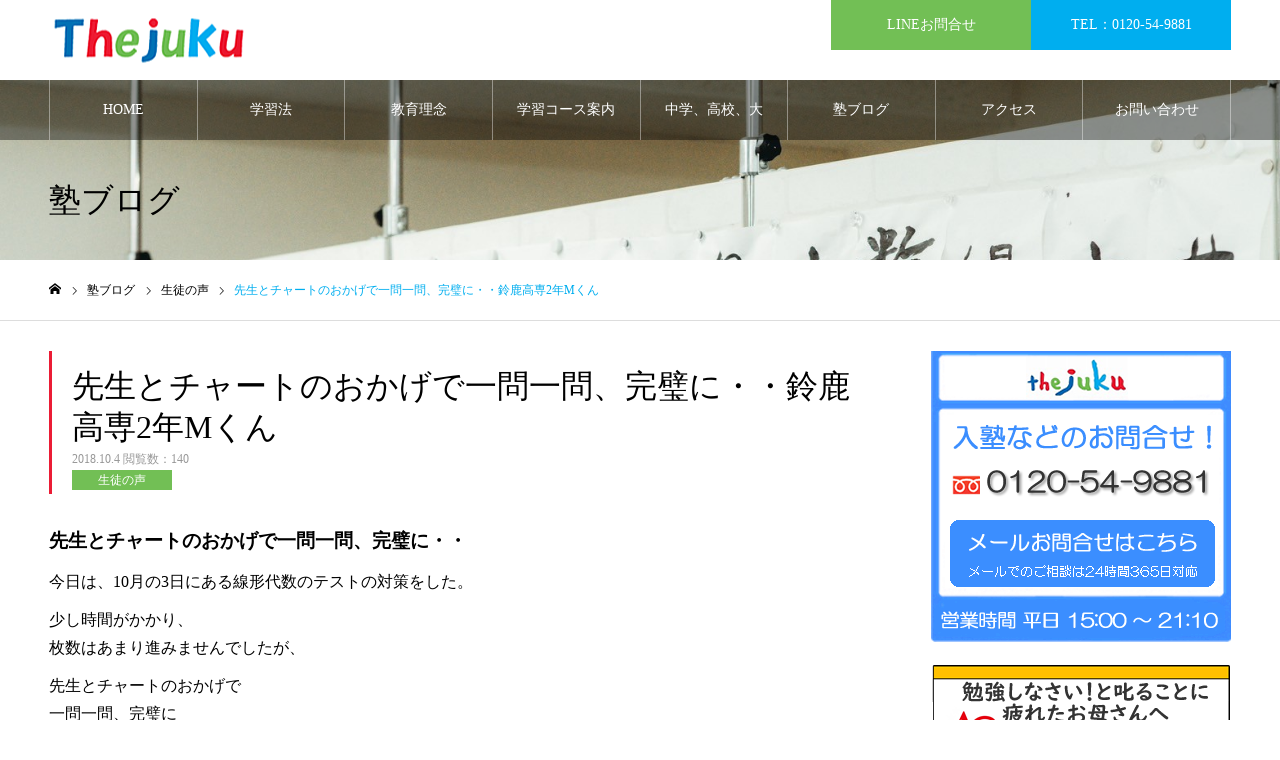

--- FILE ---
content_type: text/html; charset=UTF-8
request_url: https://thejuku.jp/kannsou/27097.html
body_size: 21553
content:
<!DOCTYPE html>
<html class="pc" lang="ja">
<head prefix="og: http://ogp.me/ns# fb: http://ogp.me/ns/fb#">
<meta charset="UTF-8">
<!--[if IE]><meta http-equiv="X-UA-Compatible" content="IE=edge"><![endif]-->
<meta name="viewport" content="width=device-width">
<meta name="format-detection" content="telephone=no">
<meta name="description" content="先生とチャートのおかげで一問一問、完璧に・・今日は、10月の3日にある線形代数のテストの対策をした。">
<link rel="pingback" href="https://thejuku.jp/xmlrpc.php">
<link rel="shortcut icon" href="https://thejuku.jp/wp-content/uploads/2024/02/thejyuku.png">
<title>先生とチャートのおかげで一問一問、完璧に・・鈴鹿高専2年Mくん | 四日市学習塾TheJuku</title>
<meta name='robots' content='max-image-preview:large' />
<meta property="og:type" content="article">
<meta property="og:url" content="https://thejuku.jp/kannsou/27097.html">
<meta property="og:title" content="先生とチャートのおかげで一問一問、完璧に・・鈴鹿高専2年Mくん | 四日市学習塾TheJuku">
<meta property="og:description" content="先生とチャートのおかげで一問一問、完璧に・・今日は、10月の3日にある線形代数のテストの対策をした。">
<meta property="og:site_name" content="四日市学習塾TheJuku">
<meta property="og:image" content="https://thejuku.jp/wp-content/uploads/2018/10/IMG_9133.jpeg">
<meta property="og:image:secure_url" content="https://thejuku.jp/wp-content/uploads/2018/10/IMG_9133.jpeg"> 
<meta property="og:image:width" content="2048"> 
<meta property="og:image:height" content="1536">
<meta property="fb:app_id" content="shuichi.masuda.7165">
<meta name="twitter:card" content="summary">
<meta name="twitter:site" content="@thejuku">
<meta name="twitter:creator" content="@thejuku">
<meta name="twitter:title" content="先生とチャートのおかげで一問一問、完璧に・・鈴鹿高専2年Mくん | 四日市学習塾TheJuku">
<meta property="twitter:description" content="先生とチャートのおかげで一問一問、完璧に・・今日は、10月の3日にある線形代数のテストの対策をした。">
<meta name="twitter:image:src" content="https://thejuku.jp/wp-content/uploads/2018/10/IMG_9133-400x400.jpeg">
<link rel='dns-prefetch' href='//www.googletagmanager.com' />
<link rel="alternate" type="application/rss+xml" title="四日市学習塾TheJuku &raquo; フィード" href="https://thejuku.jp/feed/" />
<link rel="alternate" type="application/rss+xml" title="四日市学習塾TheJuku &raquo; コメントフィード" href="https://thejuku.jp/comments/feed/" />
<link rel="alternate" type="application/rss+xml" title="四日市学習塾TheJuku &raquo; 先生とチャートのおかげで一問一問、完璧に・・鈴鹿高専2年Mくん のコメントのフィード" href="https://thejuku.jp/kannsou/27097.html/feed/" />
<link rel="alternate" title="oEmbed (JSON)" type="application/json+oembed" href="https://thejuku.jp/wp-json/oembed/1.0/embed?url=https%3A%2F%2Fthejuku.jp%2Fkannsou%2F27097.html" />
<link rel="alternate" title="oEmbed (XML)" type="text/xml+oembed" href="https://thejuku.jp/wp-json/oembed/1.0/embed?url=https%3A%2F%2Fthejuku.jp%2Fkannsou%2F27097.html&#038;format=xml" />
<style id='wp-img-auto-sizes-contain-inline-css' type='text/css'>
img:is([sizes=auto i],[sizes^="auto," i]){contain-intrinsic-size:3000px 1500px}
/*# sourceURL=wp-img-auto-sizes-contain-inline-css */
</style>
<link rel='stylesheet' id='wp-statistics-widgets/blocks-style-css' href='https://thejuku.jp/wp-content/plugins/wp-statistics-widgets/assets//css/blocks.css?ver=6.9' type='text/css' media='all' />
<link rel='stylesheet' id='style-css' href='https://thejuku.jp/wp-content/themes/leago/style.css?ver=1.15' type='text/css' media='all' />
<style id='wp-emoji-styles-inline-css' type='text/css'>

	img.wp-smiley, img.emoji {
		display: inline !important;
		border: none !important;
		box-shadow: none !important;
		height: 1em !important;
		width: 1em !important;
		margin: 0 0.07em !important;
		vertical-align: -0.1em !important;
		background: none !important;
		padding: 0 !important;
	}
/*# sourceURL=wp-emoji-styles-inline-css */
</style>
<style id='wp-block-library-inline-css' type='text/css'>
:root{--wp-block-synced-color:#7a00df;--wp-block-synced-color--rgb:122,0,223;--wp-bound-block-color:var(--wp-block-synced-color);--wp-editor-canvas-background:#ddd;--wp-admin-theme-color:#007cba;--wp-admin-theme-color--rgb:0,124,186;--wp-admin-theme-color-darker-10:#006ba1;--wp-admin-theme-color-darker-10--rgb:0,107,160.5;--wp-admin-theme-color-darker-20:#005a87;--wp-admin-theme-color-darker-20--rgb:0,90,135;--wp-admin-border-width-focus:2px}@media (min-resolution:192dpi){:root{--wp-admin-border-width-focus:1.5px}}.wp-element-button{cursor:pointer}:root .has-very-light-gray-background-color{background-color:#eee}:root .has-very-dark-gray-background-color{background-color:#313131}:root .has-very-light-gray-color{color:#eee}:root .has-very-dark-gray-color{color:#313131}:root .has-vivid-green-cyan-to-vivid-cyan-blue-gradient-background{background:linear-gradient(135deg,#00d084,#0693e3)}:root .has-purple-crush-gradient-background{background:linear-gradient(135deg,#34e2e4,#4721fb 50%,#ab1dfe)}:root .has-hazy-dawn-gradient-background{background:linear-gradient(135deg,#faaca8,#dad0ec)}:root .has-subdued-olive-gradient-background{background:linear-gradient(135deg,#fafae1,#67a671)}:root .has-atomic-cream-gradient-background{background:linear-gradient(135deg,#fdd79a,#004a59)}:root .has-nightshade-gradient-background{background:linear-gradient(135deg,#330968,#31cdcf)}:root .has-midnight-gradient-background{background:linear-gradient(135deg,#020381,#2874fc)}:root{--wp--preset--font-size--normal:16px;--wp--preset--font-size--huge:42px}.has-regular-font-size{font-size:1em}.has-larger-font-size{font-size:2.625em}.has-normal-font-size{font-size:var(--wp--preset--font-size--normal)}.has-huge-font-size{font-size:var(--wp--preset--font-size--huge)}.has-text-align-center{text-align:center}.has-text-align-left{text-align:left}.has-text-align-right{text-align:right}.has-fit-text{white-space:nowrap!important}#end-resizable-editor-section{display:none}.aligncenter{clear:both}.items-justified-left{justify-content:flex-start}.items-justified-center{justify-content:center}.items-justified-right{justify-content:flex-end}.items-justified-space-between{justify-content:space-between}.screen-reader-text{border:0;clip-path:inset(50%);height:1px;margin:-1px;overflow:hidden;padding:0;position:absolute;width:1px;word-wrap:normal!important}.screen-reader-text:focus{background-color:#ddd;clip-path:none;color:#444;display:block;font-size:1em;height:auto;left:5px;line-height:normal;padding:15px 23px 14px;text-decoration:none;top:5px;width:auto;z-index:100000}html :where(.has-border-color){border-style:solid}html :where([style*=border-top-color]){border-top-style:solid}html :where([style*=border-right-color]){border-right-style:solid}html :where([style*=border-bottom-color]){border-bottom-style:solid}html :where([style*=border-left-color]){border-left-style:solid}html :where([style*=border-width]){border-style:solid}html :where([style*=border-top-width]){border-top-style:solid}html :where([style*=border-right-width]){border-right-style:solid}html :where([style*=border-bottom-width]){border-bottom-style:solid}html :where([style*=border-left-width]){border-left-style:solid}html :where(img[class*=wp-image-]){height:auto;max-width:100%}:where(figure){margin:0 0 1em}html :where(.is-position-sticky){--wp-admin--admin-bar--position-offset:var(--wp-admin--admin-bar--height,0px)}@media screen and (max-width:600px){html :where(.is-position-sticky){--wp-admin--admin-bar--position-offset:0px}}

/*# sourceURL=wp-block-library-inline-css */
</style><style id='global-styles-inline-css' type='text/css'>
:root{--wp--preset--aspect-ratio--square: 1;--wp--preset--aspect-ratio--4-3: 4/3;--wp--preset--aspect-ratio--3-4: 3/4;--wp--preset--aspect-ratio--3-2: 3/2;--wp--preset--aspect-ratio--2-3: 2/3;--wp--preset--aspect-ratio--16-9: 16/9;--wp--preset--aspect-ratio--9-16: 9/16;--wp--preset--color--black: #000000;--wp--preset--color--cyan-bluish-gray: #abb8c3;--wp--preset--color--white: #ffffff;--wp--preset--color--pale-pink: #f78da7;--wp--preset--color--vivid-red: #cf2e2e;--wp--preset--color--luminous-vivid-orange: #ff6900;--wp--preset--color--luminous-vivid-amber: #fcb900;--wp--preset--color--light-green-cyan: #7bdcb5;--wp--preset--color--vivid-green-cyan: #00d084;--wp--preset--color--pale-cyan-blue: #8ed1fc;--wp--preset--color--vivid-cyan-blue: #0693e3;--wp--preset--color--vivid-purple: #9b51e0;--wp--preset--gradient--vivid-cyan-blue-to-vivid-purple: linear-gradient(135deg,rgb(6,147,227) 0%,rgb(155,81,224) 100%);--wp--preset--gradient--light-green-cyan-to-vivid-green-cyan: linear-gradient(135deg,rgb(122,220,180) 0%,rgb(0,208,130) 100%);--wp--preset--gradient--luminous-vivid-amber-to-luminous-vivid-orange: linear-gradient(135deg,rgb(252,185,0) 0%,rgb(255,105,0) 100%);--wp--preset--gradient--luminous-vivid-orange-to-vivid-red: linear-gradient(135deg,rgb(255,105,0) 0%,rgb(207,46,46) 100%);--wp--preset--gradient--very-light-gray-to-cyan-bluish-gray: linear-gradient(135deg,rgb(238,238,238) 0%,rgb(169,184,195) 100%);--wp--preset--gradient--cool-to-warm-spectrum: linear-gradient(135deg,rgb(74,234,220) 0%,rgb(151,120,209) 20%,rgb(207,42,186) 40%,rgb(238,44,130) 60%,rgb(251,105,98) 80%,rgb(254,248,76) 100%);--wp--preset--gradient--blush-light-purple: linear-gradient(135deg,rgb(255,206,236) 0%,rgb(152,150,240) 100%);--wp--preset--gradient--blush-bordeaux: linear-gradient(135deg,rgb(254,205,165) 0%,rgb(254,45,45) 50%,rgb(107,0,62) 100%);--wp--preset--gradient--luminous-dusk: linear-gradient(135deg,rgb(255,203,112) 0%,rgb(199,81,192) 50%,rgb(65,88,208) 100%);--wp--preset--gradient--pale-ocean: linear-gradient(135deg,rgb(255,245,203) 0%,rgb(182,227,212) 50%,rgb(51,167,181) 100%);--wp--preset--gradient--electric-grass: linear-gradient(135deg,rgb(202,248,128) 0%,rgb(113,206,126) 100%);--wp--preset--gradient--midnight: linear-gradient(135deg,rgb(2,3,129) 0%,rgb(40,116,252) 100%);--wp--preset--font-size--small: 13px;--wp--preset--font-size--medium: 20px;--wp--preset--font-size--large: 36px;--wp--preset--font-size--x-large: 42px;--wp--preset--spacing--20: 0.44rem;--wp--preset--spacing--30: 0.67rem;--wp--preset--spacing--40: 1rem;--wp--preset--spacing--50: 1.5rem;--wp--preset--spacing--60: 2.25rem;--wp--preset--spacing--70: 3.38rem;--wp--preset--spacing--80: 5.06rem;--wp--preset--shadow--natural: 6px 6px 9px rgba(0, 0, 0, 0.2);--wp--preset--shadow--deep: 12px 12px 50px rgba(0, 0, 0, 0.4);--wp--preset--shadow--sharp: 6px 6px 0px rgba(0, 0, 0, 0.2);--wp--preset--shadow--outlined: 6px 6px 0px -3px rgb(255, 255, 255), 6px 6px rgb(0, 0, 0);--wp--preset--shadow--crisp: 6px 6px 0px rgb(0, 0, 0);}:where(.is-layout-flex){gap: 0.5em;}:where(.is-layout-grid){gap: 0.5em;}body .is-layout-flex{display: flex;}.is-layout-flex{flex-wrap: wrap;align-items: center;}.is-layout-flex > :is(*, div){margin: 0;}body .is-layout-grid{display: grid;}.is-layout-grid > :is(*, div){margin: 0;}:where(.wp-block-columns.is-layout-flex){gap: 2em;}:where(.wp-block-columns.is-layout-grid){gap: 2em;}:where(.wp-block-post-template.is-layout-flex){gap: 1.25em;}:where(.wp-block-post-template.is-layout-grid){gap: 1.25em;}.has-black-color{color: var(--wp--preset--color--black) !important;}.has-cyan-bluish-gray-color{color: var(--wp--preset--color--cyan-bluish-gray) !important;}.has-white-color{color: var(--wp--preset--color--white) !important;}.has-pale-pink-color{color: var(--wp--preset--color--pale-pink) !important;}.has-vivid-red-color{color: var(--wp--preset--color--vivid-red) !important;}.has-luminous-vivid-orange-color{color: var(--wp--preset--color--luminous-vivid-orange) !important;}.has-luminous-vivid-amber-color{color: var(--wp--preset--color--luminous-vivid-amber) !important;}.has-light-green-cyan-color{color: var(--wp--preset--color--light-green-cyan) !important;}.has-vivid-green-cyan-color{color: var(--wp--preset--color--vivid-green-cyan) !important;}.has-pale-cyan-blue-color{color: var(--wp--preset--color--pale-cyan-blue) !important;}.has-vivid-cyan-blue-color{color: var(--wp--preset--color--vivid-cyan-blue) !important;}.has-vivid-purple-color{color: var(--wp--preset--color--vivid-purple) !important;}.has-black-background-color{background-color: var(--wp--preset--color--black) !important;}.has-cyan-bluish-gray-background-color{background-color: var(--wp--preset--color--cyan-bluish-gray) !important;}.has-white-background-color{background-color: var(--wp--preset--color--white) !important;}.has-pale-pink-background-color{background-color: var(--wp--preset--color--pale-pink) !important;}.has-vivid-red-background-color{background-color: var(--wp--preset--color--vivid-red) !important;}.has-luminous-vivid-orange-background-color{background-color: var(--wp--preset--color--luminous-vivid-orange) !important;}.has-luminous-vivid-amber-background-color{background-color: var(--wp--preset--color--luminous-vivid-amber) !important;}.has-light-green-cyan-background-color{background-color: var(--wp--preset--color--light-green-cyan) !important;}.has-vivid-green-cyan-background-color{background-color: var(--wp--preset--color--vivid-green-cyan) !important;}.has-pale-cyan-blue-background-color{background-color: var(--wp--preset--color--pale-cyan-blue) !important;}.has-vivid-cyan-blue-background-color{background-color: var(--wp--preset--color--vivid-cyan-blue) !important;}.has-vivid-purple-background-color{background-color: var(--wp--preset--color--vivid-purple) !important;}.has-black-border-color{border-color: var(--wp--preset--color--black) !important;}.has-cyan-bluish-gray-border-color{border-color: var(--wp--preset--color--cyan-bluish-gray) !important;}.has-white-border-color{border-color: var(--wp--preset--color--white) !important;}.has-pale-pink-border-color{border-color: var(--wp--preset--color--pale-pink) !important;}.has-vivid-red-border-color{border-color: var(--wp--preset--color--vivid-red) !important;}.has-luminous-vivid-orange-border-color{border-color: var(--wp--preset--color--luminous-vivid-orange) !important;}.has-luminous-vivid-amber-border-color{border-color: var(--wp--preset--color--luminous-vivid-amber) !important;}.has-light-green-cyan-border-color{border-color: var(--wp--preset--color--light-green-cyan) !important;}.has-vivid-green-cyan-border-color{border-color: var(--wp--preset--color--vivid-green-cyan) !important;}.has-pale-cyan-blue-border-color{border-color: var(--wp--preset--color--pale-cyan-blue) !important;}.has-vivid-cyan-blue-border-color{border-color: var(--wp--preset--color--vivid-cyan-blue) !important;}.has-vivid-purple-border-color{border-color: var(--wp--preset--color--vivid-purple) !important;}.has-vivid-cyan-blue-to-vivid-purple-gradient-background{background: var(--wp--preset--gradient--vivid-cyan-blue-to-vivid-purple) !important;}.has-light-green-cyan-to-vivid-green-cyan-gradient-background{background: var(--wp--preset--gradient--light-green-cyan-to-vivid-green-cyan) !important;}.has-luminous-vivid-amber-to-luminous-vivid-orange-gradient-background{background: var(--wp--preset--gradient--luminous-vivid-amber-to-luminous-vivid-orange) !important;}.has-luminous-vivid-orange-to-vivid-red-gradient-background{background: var(--wp--preset--gradient--luminous-vivid-orange-to-vivid-red) !important;}.has-very-light-gray-to-cyan-bluish-gray-gradient-background{background: var(--wp--preset--gradient--very-light-gray-to-cyan-bluish-gray) !important;}.has-cool-to-warm-spectrum-gradient-background{background: var(--wp--preset--gradient--cool-to-warm-spectrum) !important;}.has-blush-light-purple-gradient-background{background: var(--wp--preset--gradient--blush-light-purple) !important;}.has-blush-bordeaux-gradient-background{background: var(--wp--preset--gradient--blush-bordeaux) !important;}.has-luminous-dusk-gradient-background{background: var(--wp--preset--gradient--luminous-dusk) !important;}.has-pale-ocean-gradient-background{background: var(--wp--preset--gradient--pale-ocean) !important;}.has-electric-grass-gradient-background{background: var(--wp--preset--gradient--electric-grass) !important;}.has-midnight-gradient-background{background: var(--wp--preset--gradient--midnight) !important;}.has-small-font-size{font-size: var(--wp--preset--font-size--small) !important;}.has-medium-font-size{font-size: var(--wp--preset--font-size--medium) !important;}.has-large-font-size{font-size: var(--wp--preset--font-size--large) !important;}.has-x-large-font-size{font-size: var(--wp--preset--font-size--x-large) !important;}
/*# sourceURL=global-styles-inline-css */
</style>

<style id='classic-theme-styles-inline-css' type='text/css'>
/*! This file is auto-generated */
.wp-block-button__link{color:#fff;background-color:#32373c;border-radius:9999px;box-shadow:none;text-decoration:none;padding:calc(.667em + 2px) calc(1.333em + 2px);font-size:1.125em}.wp-block-file__button{background:#32373c;color:#fff;text-decoration:none}
/*# sourceURL=/wp-includes/css/classic-themes.min.css */
</style>
<link rel='stylesheet' id='copy-the-code-css' href='https://thejuku.jp/wp-content/plugins/copy-the-code/assets/css/copy-the-code.css?ver=4.1.1' type='text/css' media='all' />
<link rel='stylesheet' id='ctc-copy-inline-css' href='https://thejuku.jp/wp-content/plugins/copy-the-code/assets/css/copy-inline.css?ver=4.1.1' type='text/css' media='all' />
<link rel='stylesheet' id='wp-statistics-widgets-css' href='https://thejuku.jp/wp-content/plugins/wp-statistics-widgets/assets/css/style.css?ver=6.9' type='text/css' media='all' />
<link rel='stylesheet' id='wp-statistics-widget-blocks-css' href='https://thejuku.jp/wp-content/plugins/wp-statistics-widgets/assets/css/blocks.css?ver=6.9' type='text/css' media='all' />
<link rel='stylesheet' id='mts_simple_booking_front-css' href='https://thejuku.jp/wp-content/plugins/mts-simple-booking/css/mtssb-front.css?ver=6.9' type='text/css' media='all' />
<script type="text/javascript" src="https://thejuku.jp/wp-includes/js/jquery/jquery.min.js?ver=3.7.1" id="jquery-core-js"></script>
<script type="text/javascript" src="https://thejuku.jp/wp-includes/js/jquery/jquery-migrate.min.js?ver=3.4.1" id="jquery-migrate-js"></script>
<script type="text/javascript" src="https://thejuku.jp/wp-content/plugins/wp-statistics/assets/js/chartjs/chart.umd.min.js?ver=3.5.1" id="wp-statistics-widget-chartjs-js"></script>

<!-- Site Kit によって追加された Google タグ（gtag.js）スニペット -->
<!-- Google アナリティクス スニペット (Site Kit が追加) -->
<script type="text/javascript" src="https://www.googletagmanager.com/gtag/js?id=GT-TQTVJMLS" id="google_gtagjs-js" async></script>
<script type="text/javascript" id="google_gtagjs-js-after">
/* <![CDATA[ */
window.dataLayer = window.dataLayer || [];function gtag(){dataLayer.push(arguments);}
gtag("set","linker",{"domains":["thejuku.jp"]});
gtag("js", new Date());
gtag("set", "developer_id.dZTNiMT", true);
gtag("config", "GT-TQTVJMLS");
//# sourceURL=google_gtagjs-js-after
/* ]]> */
</script>
<link rel="https://api.w.org/" href="https://thejuku.jp/wp-json/" /><link rel="alternate" title="JSON" type="application/json" href="https://thejuku.jp/wp-json/wp/v2/posts/27097" /><link rel="canonical" href="https://thejuku.jp/kannsou/27097.html" />
<link rel='shortlink' href='https://thejuku.jp/?p=27097' />
<script type="text/javascript" src="https://thejuku.jp/wp-content/plugins/flv-embed/swfobject.js"></script>
<meta name="generator" content="Site Kit by Google 1.170.0" /><!-- Analytics by WP Statistics - https://wp-statistics.com -->

<link rel="stylesheet" href="https://thejuku.jp/wp-content/themes/leago/css/design-plus.css?ver=1.15">
<link rel="stylesheet" href="https://thejuku.jp/wp-content/themes/leago/css/sns-botton.css?ver=1.15">
<link rel="stylesheet" media="screen and (max-width:1250px)" href="https://thejuku.jp/wp-content/themes/leago/css/responsive.css?ver=1.15">
<link rel="stylesheet" media="screen and (max-width:1250px)" href="https://thejuku.jp/wp-content/themes/leago/css/footer-bar.css?ver=1.15">

<script src="https://thejuku.jp/wp-content/themes/leago/js/jquery.easing.1.4.js?ver=1.15"></script>
<script src="https://thejuku.jp/wp-content/themes/leago/js/jscript.js?ver=1.15"></script>
<script src="https://thejuku.jp/wp-content/themes/leago/js/comment.js?ver=1.15"></script>


<link rel="stylesheet" href="https://thejuku.jp/wp-content/themes/leago/js/perfect-scrollbar.css?ver=1.15">
<script src="https://thejuku.jp/wp-content/themes/leago/js/perfect-scrollbar.min.js?ver=1.15"></script>

<script src="https://thejuku.jp/wp-content/themes/leago/js/jquery.cookie.js?ver=1.15"></script>

<script src="https://thejuku.jp/wp-content/themes/leago/js/header_fix.js?ver=1.15"></script>

<style type="text/css">

body, input, textarea { font-family: "Times New Roman" , "游明朝" , "Yu Mincho" , "游明朝体" , "YuMincho" , "ヒラギノ明朝 Pro W3" , "Hiragino Mincho Pro" , "HiraMinProN-W3" , "HGS明朝E" , "ＭＳ Ｐ明朝" , "MS PMincho" , serif; }

.rich_font, .p-vertical { font-family: "Times New Roman" , "游明朝" , "Yu Mincho" , "游明朝体" , "YuMincho" , "ヒラギノ明朝 Pro W3" , "Hiragino Mincho Pro" , "HiraMinProN-W3" , "HGS明朝E" , "ＭＳ Ｐ明朝" , "MS PMincho" , serif; font-weight:500; }

.rich_font_type1 { font-family: Arial, "Hiragino Kaku Gothic ProN", "ヒラギノ角ゴ ProN W3", "メイリオ", Meiryo, sans-serif; }
.rich_font_type2 { font-family: "Hiragino Sans", "ヒラギノ角ゴ ProN", "Hiragino Kaku Gothic ProN", "游ゴシック", YuGothic, "メイリオ", Meiryo, sans-serif; font-weight:500; }
.rich_font_type3 { font-family: "Times New Roman" , "游明朝" , "Yu Mincho" , "游明朝体" , "YuMincho" , "ヒラギノ明朝 Pro W3" , "Hiragino Mincho Pro" , "HiraMinProN-W3" , "HGS明朝E" , "ＭＳ Ｐ明朝" , "MS PMincho" , serif; font-weight:500; }

.post_content, #next_prev_post { font-family: "Times New Roman" , "游明朝" , "Yu Mincho" , "游明朝体" , "YuMincho" , "ヒラギノ明朝 Pro W3" , "Hiragino Mincho Pro" , "HiraMinProN-W3" , "HGS明朝E" , "ＭＳ Ｐ明朝" , "MS PMincho" , serif; }

.home #header_top { background:rgba(255,255,255,0.5); }
#header_top { background:rgba(255,255,255,1); }
#header_logo a { color:#000000; }
.pc #global_menu { background:rgba(0,0,0,0.4); }
.pc #global_menu > ul { border-left:1px solid rgba(255,255,255,0.4); }
.pc #global_menu > ul > li { border-right:1px solid rgba(255,255,255,0.4); }
.pc #global_menu > ul > li > a, .pc #global_menu ul ul li.menu-item-has-children > a:before { color:#ffffff; }
.pc #global_menu > ul > li > a:after { background:#00aeef; }
.pc #global_menu ul ul a { color:#ffffff; background:#72bf55; }
.pc #global_menu ul ul a:hover { background:#92bf80; }
.pc .header_fix #global_menu { background:rgba(0,0,0,0.5); }
.pc .header_fix #global_menu > ul { border-left:1px solid rgba(255,255,255,0.5); }
.pc .header_fix #global_menu > ul > li { border-right:1px solid rgba(255,255,255,0.5); }
.mobile #mobile_menu { background:#5bc8ef; }
.mobile #global_menu a { color:#ffffff !important; background:#5bc8ef; border-bottom:1px solid #444444; }
.mobile #global_menu li li a { background:#92bf80; }
.mobile #global_menu a:hover, #mobile_menu .close_button:hover, #mobile_menu #global_menu .child_menu_button:hover { color:#ffffff !important; background:#92d6ef; }
.megamenu_clinic_list1 { border-color:#dddddd; background:#ffffff; }
.megamenu_clinic_list1 a { background:#ffffff; }
.megamenu_clinic_list1 ol, .megamenu_clinic_list1 li { border-color:#dddddd; }
.megamenu_clinic_list1 .title { color:#ff4b54; }
.megamenu_clinic_list2 { border-color:#dddddd; background:#ffffff; }
.megamenu_clinic_list2 a { background:#ffffff; }
.megamenu_clinic_list2_inner, .megamenu_clinic_list2 ol, .megamenu_clinic_list2 li { border-color:#dddddd; }
.megamenu_clinic_list2 .headline, .megamenu_clinic_list2 .title { color:#ff4b54; }
.megamenu_clinic_list2 .link_button a { color:#FFFFFF; background:#222222; }
.megamenu_clinic_list2 .link_button a:hover { color:#FFFFFF; background:#f45963; }
.megamenu_campaign_list { background:#f4f4f5; }
.megamenu_campaign_list .post_list_area, .megamenu_campaign_list .menu_area a:hover, .megamenu_campaign_list .menu_area li.active a { background:#ffffff; }
.megamenu_campaign_list .menu_area a { background:#ff474f; }
.megamenu_campaign_list .menu_area a:hover, .megamenu_campaign_list .menu_area li.active a { color:#ff474f; }
.pc .header_fix #header_top { background:rgba(255,255,255,0.8); }
.header_fix #header_logo a { color:#000000 !important; }
#header_button .button1 a, #footer_button .button1 a { color:#FFFFFF; background:#72bf55; }
#header_button .button1 a:hover, #footer_button .button1 a:hover { color:#FFFFFF; background:#92bf80; }
#header_button .button2 a, #footer_button .button2 a { color:#FFFFFF; background:#00aeef; }
#header_button .button2 a:hover, #footer_button .button2 a:hover { color:#FFFFFF; background:#00aeef; }
#footer_info_content1 .button a { color:#FFFFFF; background:#00aeef; }
#footer_info_content1 .button a:hover { color:#FFFFFF; background:#5dc8ef; }
#footer_info_content2 .button a { color:#FFFFFF; background:#72bf55; }
#footer_info_content2 .button a:hover { color:#FFFFFF; background:#95bf8d; }
#footer_banner .title { color:#ffffff; font-size:20px; }
#footer_menu_area, #footer_menu_area a, #footer_menu .footer_headline a:before { color:#000000; }
#footer_menu_area .footer_headline a { color:#00aeef; }
#footer_menu_area a:hover, #footer_menu .footer_headline a:hover:before { color:#f95660; }
#footer_bottom, #footer_bottom a { color:#FFFFFF; }
@media screen and (max-width:950px) {
  #footer_banner .title { font-size:16px; }
}
body.single #main_col { font-size:18px; }
#page_header_catch .catch { font-size:42px; color:#000000; }
#page_header_catch .desc { font-size:16px; color:#000000; }
#page_header_catch .title { font-size:32px; color:#000000; }
#blog_list .title_area .title { font-size:20px; color:#00aeef; }
#blog_list a:hover .title_area .title { color:#5bc8ef; }
#blog_list .category a, #single_category a { color:#FFFFFF; background:#72bf55; }
#blog_list .category a:hover, #single_category a:hover { color:#FFFFFF; background:#92bf80; }
#post_title_area .title { font-size:32px; }
#related_post .headline { font-size:20px; color:#ff4b52; }
@media screen and (max-width:950px) {
  body.single #main_col { font-size:15px; }
  #page_header_catch .catch { font-size:22px; }
  #page_header_catch .desc { font-size:14px; }
  #page_header_catch .title { font-size:20px; }
  #blog_list .title_area .title { font-size:16px; }
  #post_title_area .title { font-size:20px; }
  #related_post .headline { font-size:16px; }
}

.author_profile a.avatar img, .animate_image img, .animate_background .image {
  width:100%; height:auto;
  -webkit-transition: transform  0.75s ease;
  transition: transform  0.75s ease;
}
.author_profile a.avatar:hover img, .animate_image:hover img, .animate_background:hover .image, #index_staff_slider a:hover img {
  -webkit-transform: scale(1.2);
  transform: scale(1.2);
}




a { color:#000; }

#bread_crumb li.last span, #comment_headline, .tcd_category_list a:hover, .tcd_category_list .child_menu_button:hover, .side_headline, #faq_category li a:hover, #faq_category li.active a, #archive_service .bottom_area .sub_category li a:hover,
  #side_service_category_list a:hover, #side_service_category_list li.active > a, #side_faq_category_list a:hover, #side_faq_category_list li.active a, #side_staff_list a:hover, #side_staff_list li.active a, .cf_data_list li a:hover,
    #side_campaign_category_list a:hover, #side_campaign_category_list li.active a, #side_clinic_list a:hover, #side_clinic_list li.active a
{ color: #00aeef; }

#page_header .tab, #return_top a, #comment_tab li a:hover, #comment_tab li.active a, #comment_header #comment_closed p, #submit_comment:hover, #cancel_comment_reply a:hover, #p_readmore .button:hover,
  #wp-calendar td a:hover, #post_pagination p, #post_pagination a:hover, .page_navi span.current, .page_navi a:hover, .c-pw__btn:hover
{ background-color: #00aeef; }

#guest_info input:focus, #comment_textarea textarea:focus, .c-pw__box-input:focus
{ border-color: #00aeef; }

#comment_tab li.active a:after, #comment_header #comment_closed p:after
{ border-color:#00aeef transparent transparent transparent; }


#header_logo a:hover, #footer a:hover, .cardlink_title a:hover, #menu_button:hover:before, #header_logo a:hover, #related_post .item a:hover, .comment a:hover, .comment_form_wrapper a:hover, #next_prev_post a:hover,
  #bread_crumb a:hover, #bread_crumb li.home a:hover:after, .author_profile a:hover, .author_profile .author_link li a:hover:before, #post_meta_bottom a:hover, #next_prev_post a:hover:before,
    #recent_news a.link:hover, #recent_news .link:hover:after, #recent_news li a:hover .title, #searchform .submit_button:hover:before, .styled_post_list1 a:hover .title_area, .styled_post_list1 a:hover .date, .p-dropdown__title:hover:after, .p-dropdown__list li a:hover
{ color: #f95660; }
.post_content a, .custom-html-widget a { color: #00aeef; }
.post_content a:hover, .custom-html-widget a:hover { color:#5bc8ef; }
#return_top a:hover { background-color: #5bc8ef; }
.frost_bg:before { background:rgba(0,0,0,0.4); }
.blur_image img { filter:blur(1px); }
.campaign_cat_id102 { background:#81d742; }
.campaign_cat_id102:hover { background:#96d668; }
.campaign_cat_id103 { background:#1e73be; }
.campaign_cat_id103:hover { background:#5b90bf; }
.campaign_cat_id123 { background:#dd3333; }
.campaign_cat_id123:hover { background:#dd7e7e; }


.top-slider { height: calc(80vh - 100px); }
</style>

<script type="text/javascript">
jQuery(document).ready(function($){

  if( $('.campaign_slider').length ){
    $('.campaign_slider').slick({
      infinite: true,
      dots: false,
      arrows: true,
      slidesToShow: 1,
      slidesToScroll: 1,
      adaptiveHeight: false,
      pauseOnHover: false,
      autoplay: true,
      fade: false,
      easing: 'easeOutExpo',
      speed: 700,
      autoplaySpeed: 7000,
      responsive: [
        {
          breakpoint: 950,
          settings: { slidesToShow: 2 }
        },
        {
          breakpoint: 550,
          settings: { slidesToShow: 1 }
        }
      ]
    });
  }

});
</script>

<!-- Schema & Structured Data For WP v1.54.2 - -->
<script type="application/ld+json" class="saswp-schema-markup-output">
[{"@context":"https:\/\/schema.org\/","@graph":[{"@context":"https:\/\/schema.org\/","@type":"SiteNavigationElement","@id":"https:\/\/thejuku.jp\/#home","name":"HOME","url":"https:\/\/thejuku.jp\/"},{"@context":"https:\/\/schema.org\/","@type":"SiteNavigationElement","@id":"https:\/\/thejuku.jp\/#%e5%ad%a6%e7%bf%92%e6%b3%95","name":"\u5b66\u7fd2\u6cd5","url":"https:\/\/thejuku.jp\/gakusyuhou\/"},{"@context":"https:\/\/schema.org\/","@type":"SiteNavigationElement","@id":"https:\/\/thejuku.jp\/#%e6%95%99%e8%82%b2%e7%90%86%e5%bf%b5","name":"\u6559\u80b2\u7406\u5ff5","url":"https:\/\/thejuku.jp\/rinen\/"},{"@context":"https:\/\/schema.org\/","@type":"SiteNavigationElement","@id":"https:\/\/thejuku.jp\/#%e5%ad%a6%e7%bf%92%e3%82%b3%e3%83%bc%e3%82%b9%e6%a1%88%e5%86%85","name":"\u5b66\u7fd2\u30b3\u30fc\u30b9\u6848\u5185","url":"https:\/\/thejuku.jp\/study-course\/"},{"@context":"https:\/\/schema.org\/","@type":"SiteNavigationElement","@id":"https:\/\/thejuku.jp\/#%e5%b0%8f%e5%ad%a6%e7%94%9f%e5%a1%be%e3%82%b3%e3%83%bc%e3%82%b9%e6%a1%88%e5%86%85","name":"\u5c0f\u5b66\u751f\u587e\u30b3\u30fc\u30b9\u6848\u5185","url":"https:\/\/thejuku.jp\/studycourse_category\/shogakusei-study\/"},{"@context":"https:\/\/schema.org\/","@type":"SiteNavigationElement","@id":"https:\/\/thejuku.jp\/#%e6%8e%88%e6%a5%ad%e6%96%99%ef%bc%88%e5%b0%8f%e5%ad%a6%e7%94%9f%ef%bc%89","name":"\u6388\u696d\u6599\uff08\u5c0f\u5b66\u751f\uff09","url":"https:\/\/thejuku.jp\/study-course\/43444.html"},{"@context":"https:\/\/schema.org\/","@type":"SiteNavigationElement","@id":"https:\/\/thejuku.jp\/#%e4%b8%ad%e5%ad%a6%e7%94%9f%e5%a1%be%e3%82%b3%e3%83%bc%e3%82%b9%e6%a1%88%e5%86%85","name":"\u4e2d\u5b66\u751f\u587e\u30b3\u30fc\u30b9\u6848\u5185","url":"https:\/\/thejuku.jp\/studycourse_category\/chugakusei-study\/"},{"@context":"https:\/\/schema.org\/","@type":"SiteNavigationElement","@id":"https:\/\/thejuku.jp\/#%e6%8e%88%e6%a5%ad%e6%96%99%ef%bc%88%e4%b8%ad%e5%ad%a6%e7%94%9f%ef%bc%89","name":"\u6388\u696d\u6599\uff08\u4e2d\u5b66\u751f\uff09","url":"https:\/\/thejuku.jp\/study-course\/43569.html"},{"@context":"https:\/\/schema.org\/","@type":"SiteNavigationElement","@id":"https:\/\/thejuku.jp\/#%e9%ab%98%e6%a0%a1%e7%94%9f%e5%a1%be%e3%82%b3%e3%83%bc%e3%82%b9%e6%a1%88%e5%86%85","name":"\u9ad8\u6821\u751f\u587e\u30b3\u30fc\u30b9\u6848\u5185","url":"https:\/\/thejuku.jp\/studycourse_category\/kokosei-study\/"},{"@context":"https:\/\/schema.org\/","@type":"SiteNavigationElement","@id":"https:\/\/thejuku.jp\/#%e6%8e%88%e6%a5%ad%e6%96%99%ef%bc%88%e9%ab%98%e6%a0%a1%e7%94%9f%ef%bc%89","name":"\u6388\u696d\u6599\uff08\u9ad8\u6821\u751f\uff09","url":"https:\/\/thejuku.jp\/study-course\/43571.html"},{"@context":"https:\/\/schema.org\/","@type":"SiteNavigationElement","@id":"https:\/\/thejuku.jp\/#%e4%b8%ad%e5%ad%a6%e3%80%81%e9%ab%98%e6%a0%a1%e3%80%81%e5%a4%a7%e5%ad%a6%e5%90%88%e6%a0%bc%e5%ae%9f%e7%b8%be","name":"\u4e2d\u5b66\u3001\u9ad8\u6821\u3001\u5927\u5b66\u5408\u683c\u5b9f\u7e3e","url":"https:\/\/thejuku.jp\/goukaku\/"},{"@context":"https:\/\/schema.org\/","@type":"SiteNavigationElement","@id":"https:\/\/thejuku.jp\/#%e5%a1%be%e3%83%96%e3%83%ad%e3%82%b0","name":"\u587e\u30d6\u30ed\u30b0","url":"https:\/\/thejuku.jp\/blog\/"},{"@context":"https:\/\/schema.org\/","@type":"SiteNavigationElement","@id":"https:\/\/thejuku.jp\/#%e7%94%9f%e5%be%92%e3%81%ae%e5%a3%b0","name":"\u751f\u5f92\u306e\u58f0","url":"https:\/\/thejuku.jp\/kannsou\/"},{"@context":"https:\/\/schema.org\/","@type":"SiteNavigationElement","@id":"https:\/\/thejuku.jp\/#%e3%83%86%e3%82%b9%e3%83%88%e6%8e%a1%e7%82%b9%e7%b5%90%e6%9e%9c","name":"\u30c6\u30b9\u30c8\u63a1\u70b9\u7d50\u679c","url":"https:\/\/thejuku.jp\/test-results\/"},{"@context":"https:\/\/schema.org\/","@type":"SiteNavigationElement","@id":"https:\/\/thejuku.jp\/#%e5%85%a5%e8%a9%a6%e3%81%ab%e5%bd%b9%e7%ab%8b%e3%81%a4%e3%83%a1%e3%83%b3%e3%82%bf%e3%83%ab%e3%83%bb%e5%a3%81%e3%81%ae%e8%b6%8a%e3%81%88%e6%96%b9%e3%83%bb%e4%bd%9c%e6%96%87%e3%81%ab%e5%bc%b7%e3%81%8f","name":"\u5165\u8a66\u306b\u5f79\u7acb\u3064\u30e1\u30f3\u30bf\u30eb\u30fb\u58c1\u306e\u8d8a\u3048\u65b9\u30fb\u4f5c\u6587\u306b\u5f37\u304f\u306a\u308b","url":"https:\/\/thejuku.jp\/nyushi_mental\/"},{"@context":"https:\/\/schema.org\/","@type":"SiteNavigationElement","@id":"https:\/\/thejuku.jp\/#%e5%ad%90%e8%82%b2%e3%81%a6%e3%82%b7%e3%83%b3%e3%83%95%e3%82%a9%e3%83%8b%e3%83%bc%e3%80%90%e5%8b%95%e7%94%bb%e3%80%91","name":"\u5b50\u80b2\u3066\u30b7\u30f3\u30d5\u30a9\u30cb\u30fc\u3010\u52d5\u753b\u3011","url":"https:\/\/thejuku.jp\/douga\/"},{"@context":"https:\/\/schema.org\/","@type":"SiteNavigationElement","@id":"https:\/\/thejuku.jp\/#%e5%85%83%e6%b0%97%e3%81%ae%e5%87%ba%e3%82%8b%e5%a1%be%e9%95%b7%e3%83%96%e3%83%ad%e3%82%b0","name":"\u5143\u6c17\u306e\u51fa\u308b\u587e\u9577\u30d6\u30ed\u30b0","url":"https:\/\/thejuku.jp\/jyukutyou\/"},{"@context":"https:\/\/schema.org\/","@type":"SiteNavigationElement","@id":"https:\/\/thejuku.jp\/#%e6%88%90%e7%b8%be%e3%82%a2%e3%83%83%e3%83%97%e3%81%99%e3%82%8b%e5%80%8b%e5%88%a5%e6%8c%87%e5%b0%8e%e3%81%ae%e5%85%88%e7%94%9f","name":"\u6210\u7e3e\u30a2\u30c3\u30d7\u3059\u308b\u500b\u5225\u6307\u5c0e\u306e\u5148\u751f","url":"https:\/\/thejuku.jp\/sennsei\/"},{"@context":"https:\/\/schema.org\/","@type":"SiteNavigationElement","@id":"https:\/\/thejuku.jp\/#%e3%81%82%e3%82%8a%e3%81%95%e5%85%88%e7%94%9f","name":"\u3042\u308a\u3055\u5148\u751f","url":"https:\/\/thejuku.jp\/ari\/"},{"@context":"https:\/\/schema.org\/","@type":"SiteNavigationElement","@id":"https:\/\/thejuku.jp\/#%e8%bf%91%e8%97%a4%e5%85%88%e7%94%9f","name":"\u8fd1\u85e4\u5148\u751f","url":"https:\/\/thejuku.jp\/mami\/"},{"@context":"https:\/\/schema.org\/","@type":"SiteNavigationElement","@id":"https:\/\/thejuku.jp\/#%e3%82%a2%e3%82%af%e3%82%bb%e3%82%b9","name":"\u30a2\u30af\u30bb\u30b9","url":"https:\/\/thejuku.jp\/access-map\/"},{"@context":"https:\/\/schema.org\/","@type":"SiteNavigationElement","@id":"https:\/\/thejuku.jp\/#%e3%81%8a%e5%95%8f%e3%81%84%e5%90%88%e3%82%8f%e3%81%9b","name":"\u304a\u554f\u3044\u5408\u308f\u305b","url":"https:\/\/thejuku.jp\/contact-form\/"}]}]
</script>

<link rel="icon" href="https://thejuku.jp/wp-content/uploads/2023/03/thejyuku.png" sizes="32x32" />
<link rel="icon" href="https://thejuku.jp/wp-content/uploads/2023/03/thejyuku.png" sizes="192x192" />
<link rel="apple-touch-icon" href="https://thejuku.jp/wp-content/uploads/2023/03/thejyuku.png" />
<meta name="msapplication-TileImage" content="https://thejuku.jp/wp-content/uploads/2023/03/thejyuku.png" />
<script src="https://thejuku.jp/wp-content/themes/leago/js/ajaxzip3.js" type="text/javascript"></script>
<script src="https://thejuku.jp/wp-content/themes/leago/js/zip.js" type="text/javascript"></script>
<link rel='stylesheet' id='slick-style-css' href='https://thejuku.jp/wp-content/themes/leago/js/slick.css?ver=1.0.0' type='text/css' media='all' />
<link rel='stylesheet' id='eo_front-css' href='https://thejuku.jp/wp-content/plugins/event-organiser/css/eventorganiser-front-end.min.css?ver=3.12.5' type='text/css' media='all' />
<link rel='stylesheet' id='eo_calendar-style-css' href='https://thejuku.jp/wp-content/plugins/event-organiser/css/fullcalendar.min.css?ver=3.12.5' type='text/css' media='all' />
</head>
<body id="body" class="wp-singular post-template-default single single-post postid-27097 single-format-standard wp-embed-responsive wp-theme-leago has_header_button layout2">


<div id="container">

 <header id="header">

  <div id="header_top">
   <div id="header_top_inner">
    <div id="header_logo">
     
<div class="logo">
 <a href="https://thejuku.jp/" title="四日市学習塾TheJuku">
    <img class="pc_logo_image" src="https://thejuku.jp/wp-content/uploads/2024/04/logo-4-2.png?1769010257" alt="四日市学習塾TheJuku" title="四日市学習塾TheJuku" width="200" height="49" />
      <img class="mobile_logo_image" src="https://thejuku.jp/wp-content/uploads/2024/02/logo-3.png?1769010257" alt="四日市学習塾TheJuku" title="四日市学習塾TheJuku" width="151" height="50" />
   </a>
</div>

    </div>
        <a href="#" id="menu_button"><span>メニュー</span></a>
            <div id="header_button" class="clearfix">
          <div class="button button1">
      <a href="https://lin.ee/GsQe7b1" target="_blank">LINEお問合せ</a>
     </div><!-- END .header_button -->
          <div class="button button2">
      <a href="">TEL：0120-54-9881</a>
     </div><!-- END .header_button -->
         </div><!-- END #header_button -->
       </div><!-- END #header_top_inner -->
  </div><!-- END #header_top -->

    <nav id="global_menu">
   <ul id="menu-%e3%82%b0%e3%83%ad%e3%83%bc%e3%83%90%e3%83%ab%e3%83%a1%e3%83%8b%e3%83%a5%e3%83%bc" class="menu"><li id="menu-item-43083" class="menu-item menu-item-type-custom menu-item-object-custom menu-item-43083"><a href="/">HOME</a></li>
<li id="menu-item-43710" class="menu-item menu-item-type-post_type menu-item-object-page menu-item-43710"><a href="https://thejuku.jp/gakusyuhou/">学習法</a></li>
<li id="menu-item-25817" class="menu-item menu-item-type-post_type menu-item-object-page menu-item-25817"><a href="https://thejuku.jp/rinen/">教育理念</a></li>
<li id="menu-item-43589" class="menu-item menu-item-type-custom menu-item-object-custom menu-item-has-children menu-item-43589"><a href="https://thejuku.jp/study-course/">学習コース案内</a>
<ul class="sub-menu">
	<li id="menu-item-43294" class="menu-item menu-item-type-taxonomy menu-item-object-service_category menu-item-43294"><a href="https://thejuku.jp/studycourse_category/shogakusei-study/">小学生塾コース案内</a></li>
	<li id="menu-item-43962" class="menu-item menu-item-type-post_type menu-item-object-service menu-item-43962"><a href="https://thejuku.jp/study-course/43444.html">授業料（小学生）</a></li>
	<li id="menu-item-43293" class="menu-item menu-item-type-taxonomy menu-item-object-service_category menu-item-43293"><a href="https://thejuku.jp/studycourse_category/chugakusei-study/">中学生塾コース案内</a></li>
	<li id="menu-item-43963" class="menu-item menu-item-type-post_type menu-item-object-service menu-item-43963"><a href="https://thejuku.jp/study-course/43569.html">授業料（中学生）</a></li>
	<li id="menu-item-43292" class="menu-item menu-item-type-taxonomy menu-item-object-service_category menu-item-43292"><a href="https://thejuku.jp/studycourse_category/kokosei-study/">高校生塾コース案内</a></li>
	<li id="menu-item-43965" class="menu-item menu-item-type-post_type menu-item-object-service menu-item-43965"><a href="https://thejuku.jp/study-course/43571.html">授業料（高校生）</a></li>
</ul>
</li>
<li id="menu-item-44113" class="menu-item menu-item-type-taxonomy menu-item-object-category menu-item-44113"><a href="https://thejuku.jp/goukaku/">中学、高校、大学合格実績</a></li>
<li id="menu-item-43105" class="menu-item menu-item-type-custom menu-item-object-custom menu-item-has-children menu-item-43105"><a href="https://thejuku.jp/blog/" class="megamenu_button" data-megamenu="js-megamenu43105">塾ブログ</a>
<ul class="sub-menu">
	<li id="menu-item-44106" class="menu-item menu-item-type-taxonomy menu-item-object-category current-post-ancestor current-menu-parent current-post-parent menu-item-44106"><a href="https://thejuku.jp/kannsou/">生徒の声</a></li>
	<li id="menu-item-44116" class="menu-item menu-item-type-taxonomy menu-item-object-category menu-item-44116"><a href="https://thejuku.jp/test-results/">テスト採点結果</a></li>
	<li id="menu-item-44107" class="menu-item menu-item-type-taxonomy menu-item-object-category menu-item-44107"><a href="https://thejuku.jp/nyushi_mental/">入試に役立つメンタル・壁の越え方・作文に強くなる</a></li>
	<li id="menu-item-44111" class="menu-item menu-item-type-taxonomy menu-item-object-category menu-item-44111"><a href="https://thejuku.jp/douga/">子育てシンフォニー【動画】</a></li>
	<li id="menu-item-44108" class="menu-item menu-item-type-taxonomy menu-item-object-category menu-item-44108"><a href="https://thejuku.jp/jyukutyou/">元気の出る塾長ブログ</a></li>
	<li id="menu-item-44109" class="menu-item menu-item-type-taxonomy menu-item-object-category menu-item-44109"><a href="https://thejuku.jp/sennsei/">成績アップする個別指導の先生</a></li>
	<li id="menu-item-44114" class="menu-item menu-item-type-taxonomy menu-item-object-category menu-item-44114"><a href="https://thejuku.jp/ari/">ありさ先生</a></li>
	<li id="menu-item-44115" class="menu-item menu-item-type-taxonomy menu-item-object-category menu-item-44115"><a href="https://thejuku.jp/mami/">近藤先生</a></li>
</ul>
</li>
<li id="menu-item-25647" class="menu-item menu-item-type-post_type menu-item-object-page menu-item-25647"><a href="https://thejuku.jp/access-map/">アクセス</a></li>
<li id="menu-item-25669" class="menu-item menu-item-type-custom menu-item-object-custom menu-item-25669"><a href="/contact-form/">お問い合わせ</a></li>
</ul>  </nav>
  
 </header>


 <div class="megamenu_clinic_list1" id="js-megamenu43105">
  <ol class="clearfix">
    <li class="item">
   <a class="link animate_background" href="https://thejuku.jp/gakushu/47591.html">
    <h3 class="title rich_font"><span>　</span></h3>
    <div class="image_wrap">
     <div class="image" style="background:url() no-repeat center center; background-size:cover;"></div>
    </div>
       </a>
  </li>
   </ol>
 </div>

 <div id="page_header" class="small" style="background:url(https://thejuku.jp/wp-content/uploads/2025/06/LINE_ALBUM_20250222_250225_2.jpg) no-repeat center top; background-size:cover;">
 <div id="page_header_inner">
  <div id="page_header_catch">
   <h2 class="title rich_font">塾ブログ</h2>  </div>
 </div>
 </div>

<div id="bread_crumb">

<ul class="clearfix"  >
 <li    class="home"><a  href="https://thejuku.jp/"><span >ホーム</span></a><meta  content="1"></li>
 <li   ><a  href="https://thejuku.jp/kannsou/27097.html"><span >塾ブログ</span></a><meta  content="2"></li>
  <li class="category"   >
    <a  href="https://thejuku.jp/kannsou/"><span >生徒の声</span></a>
    <meta  content="3">
 </li>
  <li class="last"   ><span >先生とチャートのおかげで一問一問、完璧に・・鈴鹿高専2年Mくん</span><meta  content="4"></li>
</ul>

</div>

<div id="main_contents" class="clearfix">

 <div id="main_col" class="clearfix">

 
 <article id="article">

  <div id="post_title_area" style="border-color:#eb1c35;">
   <h1 class="title rich_font entry-title">先生とチャートのおかげで一問一問、完璧に・・鈴鹿高専2年Mくん</h1>
   <p class="date"><time class="entry-date updated" datetime="2018-10-04T11:54:46+09:00">2018.10.4</time> 閲覧数：140</p>  <div id="post_image">
   <p id="single_category"><a href="https://thejuku.jp/kannsou/" rel="category tag">生徒の声</a></p>  </div>
  </div>

  


  
  

  
  
    <div class="post_content clearfix">
   <p><span class="big b">先生とチャートのおかげで一問一問、完璧に・・</span></p>
<p>今日は、10月の3日にある線形代数のテストの対策をした。</p>
<p>少し時間がかかり、<br />
枚数はあまり進みませんでしたが、</p>
<p>先生とチャートのおかげで<br />
一問一問、完璧に<br />
理解することができたのでよかったです。</p>
   
  </div>

  
    <div class="single_share clearfix" id="single_share_bottom">
   <div class="share-type5 share-btm">
	<div class="sns_default_top">
		<ul class="clearfix">
			<li class="default twitter_button">
				<a href="https://twitter.com/share" class="twitter-share-button">Post</a>
			</li>
			<li class="default fblike_button">
				<div class="fb-like" data-href="https://thejuku.jp/kannsou/27097.html" data-width="" data-layout="button" data-action="like" data-size="small" data-share=""></div>
			</li>
			<li class="default fbshare_button2">
				<div class="fb-share-button" data-href="https://thejuku.jp/kannsou/27097.html" data-layout="button_count"></div>
			</li>
	</ul>
</div>
</div>
  </div>
  
  
  

 <!-- イベントカレンダー --> 
<div class="mt30 title-box4">
<div class="title-box4-title">お知らせ＆イベント情報</div>
<div class="title-box4haba">
<div id="eo_fullcalendar_1_loading" class="eo-fullcalendar-loading" ><img src="https://thejuku.jp/wp-content/plugins/event-organiser/css/images/loading-image.gif" class="eo-fullcalendar-loading-icon" alt="読み込み中..." /> 読み込み中...</div><div class="eo-fullcalendar eo-fullcalendar-shortcode eo-fullcalendar-reset" id="eo_fullcalendar_1"></div></div>
</div>



    <div id="next_prev_post" class="clearfix">
   <div class="item prev_post clearfix">
 <a href="https://thejuku.jp/kannsou/27164.html">
  <div class="title_area">
   <span class="title">中間テストで やっと400点を超えた中部中学2年Eさん</span>
   <span class="nav">前の記事</span>
  </div>
 </a>
</div>
<div class="item next_post clearfix">
 <a href="https://thejuku.jp/kannsou/27158.html">
  <div class="title_area">
   <span class="title">夏休み中よりも 集中できている港中学3年Rくん</span>
   <span class="nav">次の記事</span>
  </div>
 </a>
</div>
  </div>
  
 </article><!-- END #article -->

 

  <div id="related_post" style="background:#f7f7f8;">
    <h3 class="headline">関連記事</h3>
    <div class="post_list clearfix">
      <article class="item">
    <a class="animate_background" href="https://thejuku.jp/kannsou/45209.html" style="background:none;">
     <div class="image_wrap">
      <div class="image" style="background:url(https://thejuku.jp/wp-content/uploads/2023/09/IMG_3206-1-360x220.jpg) no-repeat center center; background-size:cover;"></div>
     </div>
     <p class="title rich_font"><span>インプットしたらアウトプット！勉強意欲アップ　四日…</span></p>
    </a>
   </article>
      <article class="item">
    <a class="animate_background" href="https://thejuku.jp/kannsou/48674.html" style="background:none;">
     <div class="image_wrap">
      <div class="image" style="background:url(https://thejuku.jp/wp-content/uploads/2025/10/LINE_ALBUM_20251020_251021_2-730x500.jpg) no-repeat center center; background-size:cover;"></div>
     </div>
     <p class="title rich_font"><span>「どんな問題でも来い！」という気持ちになれるように…</span></p>
    </a>
   </article>
      <article class="item">
    <a class="animate_background" href="https://thejuku.jp/kannsou/48556.html" style="background:none;">
     <div class="image_wrap">
      <div class="image" style="background:url(https://thejuku.jp/wp-content/uploads/2026/01/LINE_ALBUM_20251227_260108_29-730x500.jpg) no-repeat center center; background-size:cover;"></div>
     </div>
     <p class="title rich_font"><span>絶対に受かるという自信を持って　高校三年生 Kさん…</span></p>
    </a>
   </article>
      <article class="item">
    <a class="animate_background" href="https://thejuku.jp/kannsou/48318.html" style="background:none;">
     <div class="image_wrap">
      <div class="image" style="background:url(https://thejuku.jp/wp-content/uploads/2025/10/LINE_ALBUM_20251020_251021_2-730x500.jpg) no-repeat center center; background-size:cover;"></div>
     </div>
     <p class="title rich_font"><span>できなかったことをできるに変える　高校一年生Hさん…</span></p>
    </a>
   </article>
      <article class="item">
    <a class="animate_background" href="https://thejuku.jp/kannsou/44090.html" style="background:none;">
     <div class="image_wrap">
      <div class="image" style="background:url(https://thejuku.jp/wp-content/uploads/2022/12/IMG_1475-360x220.jpg) no-repeat center center; background-size:cover;"></div>
     </div>
     <p class="title rich_font"><span>意味を考えてから選択肢を読む　四日市高２ Nさん</span></p>
    </a>
   </article>
      <article class="item">
    <a class="animate_background" href="https://thejuku.jp/kannsou/45537.html" style="background:none;">
     <div class="image_wrap">
      <div class="image" style="background:url(https://thejuku.jp/wp-content/uploads/2024/10/IMG_5695-730x500.jpeg) no-repeat center center; background-size:cover;"></div>
     </div>
     <p class="title rich_font"><span>四日市高1 Mくん</span></p>
    </a>
   </article>
     </div><!-- END #post_list_type1 -->
 </div><!-- END #related_post -->
 
 

<div id="comments">

  <div id="comment_header" class="clearfix">
   <h3 id="comment_headline">コメント</h3>
   <ul id="comment_tab" class="clearfix">
    <li class="active"><a href="#commentlist_wrap">0 コメント</a></li>
       </ul>
  </div>

  
      <div class="comment_message">
    <p>この記事へのコメントはありません。</p>
   </div>
   
  
  
  <fieldset class="comment_form_wrapper" id="respond">

      <div id="cancel_comment_reply"><a rel="nofollow" id="cancel-comment-reply-link" href="/kannsou/27097.html#respond" style="display:none;">返信をキャンセルする。</a></div>
   
   <form action="https://thejuku.jp/wp-comments-post.php" method="post" id="commentform">

   
    <div id="guest_info">
     <div id="guest_name"><label for="author"><span>名前（例：山田 太郎）</span>( 必須 )</label><input type="text" name="author" id="author" value="" size="22" tabindex="1" aria-required='true' /></div>
     <div id="guest_email"><label for="email"><span>E-MAIL</span>( 必須 ) - 公開されません -</label><input type="text" name="email" id="email" value="" size="22" tabindex="2" aria-required='true' /></div>
     <div id="guest_url"><label for="url"><span>URL</span></label><input type="text" name="url" id="url" value="" size="22" tabindex="3" /></div>
    </div>

   
    <div id="comment_textarea">
     <textarea name="comment" id="comment" cols="50" rows="10" tabindex="4"></textarea>
    </div>

    <div id="submit_comment_wrapper">
     <p style="display: none;"><input type="hidden" id="akismet_comment_nonce" name="akismet_comment_nonce" value="a0f950fe9a" /></p><p><img src="https://thejuku.jp/wp-content/siteguard/1199101862.png" alt="CAPTCHA"></p><p><label for="siteguard_captcha">上に表示された文字を入力してください。</label><br /><input type="text" name="siteguard_captcha" id="siteguard_captcha" class="input" value="" size="10" aria-required="true" /><input type="hidden" name="siteguard_captcha_prefix" id="siteguard_captcha_prefix" value="1199101862" /></p><p style="display: none !important;" class="akismet-fields-container" data-prefix="ak_"><label>&#916;<textarea name="ak_hp_textarea" cols="45" rows="8" maxlength="100"></textarea></label><input type="hidden" id="ak_js_1" name="ak_js" value="203"/><script>document.getElementById( "ak_js_1" ).setAttribute( "value", ( new Date() ).getTime() );</script></p>     <input name="submit" type="submit" id="submit_comment" tabindex="5" value="コメントを書く" title="コメントを書く" />
    </div>
    <div id="input_hidden_field">
          <input type='hidden' name='comment_post_ID' value='27097' id='comment_post_ID' />
<input type='hidden' name='comment_parent' id='comment_parent' value='0' />
         </div>

   </form>

  </fieldset><!-- END .comment_form_wrapper -->

  
</div><!-- END #comments -->



 </div><!-- END #main_col -->

 <div id="side_col">
<div class="widget_text side_widget clearfix widget_custom_html" id="custom_html-18">
<div class="textwidget custom-html-widget"><p class="al-c"><a href="/contact-form/"><img src="/wp-content/themes/leago/img/contact.png" alt="四日市の塾お問い合わせはこちら0120-54-9881" width="300" height="291" /></a></p></div></div>
<div class="widget_text side_widget clearfix widget_custom_html" id="custom_html-58">
<div class="textwidget custom-html-widget"><p class="al-c"><a href="/freetrialstudy/"><img src="https://thejuku.jp/wp-content/uploads/2018/05/muryoutaiken-1.png" alt="無料体験学習のご予約はこちら" width="300" height="208" /></a></p></div></div>
<div class="side_widget clearfix campaign_slider_widget" id="campaign_slider_widget-4">
<h3 class="side_headline"><span>キャンペーン実施中</span></h3><div class="campaign_slider clearfix">
  <article class="item clearfix">
    <div class="category">
      <a class="campaign_cat_id123" href="https://thejuku.jp/campaign_category/kikangentei-tokuten/">期間限定お得な特典</a>
     </div>
    <a class="link animate_background" href="https://thejuku.jp/campaign/43745.html">
   <div class="title_area frost_bg">
    <h4 class="title rich_font"><span>兄弟・姉妹の入塾特典</span></h4>
    <div class="blur_image">
     <img class="image object_fit" src="https://thejuku.jp/wp-content/uploads/2024/03/3324-3-730x476.png" data-src="https://thejuku.jp/wp-content/uploads/2024/03/3324-3-730x476.png">
    </div>
   </div>
   <img class="image normal_image object_fit" src="https://thejuku.jp/wp-content/uploads/2024/03/3324-3-730x476.png">
  </a>
 </article>
  <article class="item clearfix">
    <div class="category">
      <a class="campaign_cat_id123" href="https://thejuku.jp/campaign_category/kikangentei-tokuten/">期間限定お得な特典</a>
     </div>
    <a class="link animate_background" href="https://thejuku.jp/campaign/43256.html">
   <div class="title_area frost_bg">
    <h4 class="title rich_font"><span>塾乗り換え割りキャンペーン実施中</span></h4>
    <div class="blur_image">
     <img class="image object_fit" src="https://thejuku.jp/wp-content/uploads/2024/03/norikaewari-1-1-730x500.png" data-src="https://thejuku.jp/wp-content/uploads/2024/03/norikaewari-1-1-730x500.png">
    </div>
   </div>
   <img class="image normal_image object_fit" src="https://thejuku.jp/wp-content/uploads/2024/03/norikaewari-1-1-730x500.png">
  </a>
 </article>
  <article class="item clearfix">
    <div class="category">
      <a class="campaign_cat_id103" href="https://thejuku.jp/campaign_category/syoukaitokuten/">ご紹介特典</a>
     </div>
    <a class="link animate_background" href="https://thejuku.jp/campaign/43253.html">
   <div class="title_area frost_bg">
    <h4 class="title rich_font"><span>お友達紹介キャンペーン実施中</span></h4>
    <div class="blur_image">
     <img class="image object_fit" src="https://thejuku.jp/wp-content/uploads/2024/03/58b0ed7ea8bc4d380c29415af44b3d00-730x500.png" data-src="https://thejuku.jp/wp-content/uploads/2024/03/58b0ed7ea8bc4d380c29415af44b3d00-730x500.png">
    </div>
   </div>
   <img class="image normal_image object_fit" src="https://thejuku.jp/wp-content/uploads/2024/03/58b0ed7ea8bc4d380c29415af44b3d00-730x500.png">
  </a>
 </article>
  <article class="item clearfix">
    <div class="category">
      <a class="campaign_cat_id102" href="https://thejuku.jp/campaign_category/free_trialtokuten/">お得な特典</a>
     </div>
    <a class="link animate_background" href="https://thejuku.jp/campaign/43251.html">
   <div class="title_area frost_bg">
    <h4 class="title rich_font"><span>無料体験授業お得な特典あり！</span></h4>
    <div class="blur_image">
     <img class="image object_fit" src="https://thejuku.jp/wp-content/uploads/2024/02/240_F_493130850_CBWumrC67qve5sTmAQsrSoYaIE0CC6AI-730x500.jpg" data-src="https://thejuku.jp/wp-content/uploads/2024/02/240_F_493130850_CBWumrC67qve5sTmAQsrSoYaIE0CC6AI-730x500.jpg">
    </div>
   </div>
   <img class="image normal_image object_fit" src="https://thejuku.jp/wp-content/uploads/2024/02/240_F_493130850_CBWumrC67qve5sTmAQsrSoYaIE0CC6AI-730x500.jpg">
  </a>
 </article>
 </div>
</div>
<div class="side_widget clearfix styled_post_list1_widget" id="styled_post_list1_widget-19">
<h3 class="side_headline"><span>最近の記事</span></h3><ol class="styled_post_list1 clearfix">
 <li class="clearfix has_date">
  <a class="clearfix animate_background" href="https://thejuku.jp/kannsou/48329.html" style="background:none;">
   <div class="image_wrap">
    <div class="image" style="background:url(https://thejuku.jp/wp-content/uploads/2026/01/LINE_ALBUM_20251227_260108_5-500x500.jpg) no-repeat center center; background-size:cover;"></div>
   </div>
   <div class="title_area">
    <div class="title_area_inner">
     <h4 class="title"><span>間違えた問題の解き方とその単元を復習する　中学三年生Nさん</span></h4>
     <p class="date"><time class="entry-date updated" datetime="2026-01-14T10:18:17+09:00">2026.01.21</time></p>    </div>
   </div>
  </a>
 </li>
 <li class="clearfix has_date">
  <a class="clearfix animate_background" href="https://thejuku.jp/kannsou/48688.html" style="background:none;">
   <div class="image_wrap">
    <div class="image" style="background:url(https://thejuku.jp/wp-content/uploads/2026/01/LINE_ALBUM_20251227_260108_36-500x500.jpg) no-repeat center center; background-size:cover;"></div>
   </div>
   <div class="title_area">
    <div class="title_area_inner">
     <h4 class="title"><span>緊張したら深呼吸　中学三年生 Fさん</span></h4>
     <p class="date"><time class="entry-date updated" datetime="2026-01-14T10:21:15+09:00">2026.01.20</time></p>    </div>
   </div>
  </a>
 </li>
 <li class="clearfix has_date">
  <a class="clearfix animate_background" href="https://thejuku.jp/kannsou/48556.html" style="background:none;">
   <div class="image_wrap">
    <div class="image" style="background:url(https://thejuku.jp/wp-content/uploads/2026/01/LINE_ALBUM_20251227_260108_29-500x500.jpg) no-repeat center center; background-size:cover;"></div>
   </div>
   <div class="title_area">
    <div class="title_area_inner">
     <h4 class="title"><span>絶対に受かるという自信を持って　高校三年生 Kさん</span></h4>
     <p class="date"><time class="entry-date updated" datetime="2026-01-14T10:19:43+09:00">2026.01.19</time></p>    </div>
   </div>
  </a>
 </li>
</ol>
</div>
<div class="side_widget clearfix tcdw_category_list_widget" id="tcdw_category_list_widget-15">
<h3 class="side_headline"><span>塾ブログカテゴリー</span></h3><ul class="tcd_category_list clearfix type1">
 	<li class="cat-item cat-item-1"><a href="https://thejuku.jp/hogosha-koe/">保護者の声</a>
</li>
	<li class="cat-item cat-item-128"><a href="https://thejuku.jp/jyukutyou/">元気の出る塾長ブログ</a>
</li>
	<li class="cat-item cat-item-132"><a href="https://thejuku.jp/nyushi_mental/">入試に役立つメンタル・壁の越え方・作文に強くなる</a>
</li>
	<li class="cat-item cat-item-131"><a href="https://thejuku.jp/douga/">子育てシンフォニー【動画】</a>
</li>
	<li class="cat-item cat-item-129"><a href="https://thejuku.jp/sennsei/">成績アップする個別指導の先生</a>
</li>
	<li class="cat-item cat-item-127"><a href="https://thejuku.jp/kannsou/">生徒の声</a>
</li>
	<li class="cat-item cat-item-122"><a href="https://thejuku.jp/test-results/">テスト採点結果</a>
</li>
	<li class="cat-item cat-item-10"><a href="https://thejuku.jp/goukaku/">中学、高校、大学合格実績</a>
</li>
	<li class="cat-item cat-item-16"><a href="https://thejuku.jp/ari/">ありさ先生</a>
</li>
	<li class="cat-item cat-item-17"><a href="https://thejuku.jp/mami/">真巳先生</a>
</li>
</ul>
</div>
<div class="side_widget clearfix tcdw_column_category_list_widget" id="tcdw_column_category_list_widget-6">
<h3 class="side_headline"><span>塾長コラムカテゴリー</span></h3><ul class="tcd_category_list clearfix type1">
 	<li class="cat-item cat-item-114"><a href="https://thejuku.jp/jukuchocolumn_category/juku-shidou/">塾での指導</a>
</li>
	<li class="cat-item cat-item-116"><a href="https://thejuku.jp/jukuchocolumn_category/junior-high-school-study/">中学生の勉強</a>
</li>
	<li class="cat-item cat-item-118"><a href="https://thejuku.jp/jukuchocolumn_category/high-school-entrance-examination/">高校受験生の勉強</a>
</li>
	<li class="cat-item cat-item-117"><a href="https://thejuku.jp/jukuchocolumn_category/candidates/">大学受験生の勉強</a>
</li>
	<li class="cat-item cat-item-119"><a href="https://thejuku.jp/jukuchocolumn_category/jukucho-diary/">塾長つぶやき日記</a>
</li>
</ul>
</div>
<div class="side_widget clearfix widget_calendar" id="calendar-11">
<h3 class="side_headline"><span>ブログ更新カレンダー</span></h3><div id="calendar_wrap" class="calendar_wrap"><table id="wp-calendar" class="wp-calendar-table">
	<caption>2026年1月</caption>
	<thead>
	<tr>
		<th scope="col" aria-label="月曜日">月</th>
		<th scope="col" aria-label="火曜日">火</th>
		<th scope="col" aria-label="水曜日">水</th>
		<th scope="col" aria-label="木曜日">木</th>
		<th scope="col" aria-label="金曜日">金</th>
		<th scope="col" aria-label="土曜日">土</th>
		<th scope="col" aria-label="日曜日">日</th>
	</tr>
	</thead>
	<tbody>
	<tr>
		<td colspan="3" class="pad">&nbsp;</td><td><a href="https://thejuku.jp/date/2026/01/01/" aria-label="2026年1月1日 に投稿を公開">1</a></td><td><a href="https://thejuku.jp/date/2026/01/02/" aria-label="2026年1月2日 に投稿を公開">2</a></td><td><a href="https://thejuku.jp/date/2026/01/03/" aria-label="2026年1月3日 に投稿を公開">3</a></td><td><a href="https://thejuku.jp/date/2026/01/04/" aria-label="2026年1月4日 に投稿を公開">4</a></td>
	</tr>
	<tr>
		<td><a href="https://thejuku.jp/date/2026/01/05/" aria-label="2026年1月5日 に投稿を公開">5</a></td><td><a href="https://thejuku.jp/date/2026/01/06/" aria-label="2026年1月6日 に投稿を公開">6</a></td><td><a href="https://thejuku.jp/date/2026/01/07/" aria-label="2026年1月7日 に投稿を公開">7</a></td><td><a href="https://thejuku.jp/date/2026/01/08/" aria-label="2026年1月8日 に投稿を公開">8</a></td><td><a href="https://thejuku.jp/date/2026/01/09/" aria-label="2026年1月9日 に投稿を公開">9</a></td><td><a href="https://thejuku.jp/date/2026/01/10/" aria-label="2026年1月10日 に投稿を公開">10</a></td><td><a href="https://thejuku.jp/date/2026/01/11/" aria-label="2026年1月11日 に投稿を公開">11</a></td>
	</tr>
	<tr>
		<td>12</td><td><a href="https://thejuku.jp/date/2026/01/13/" aria-label="2026年1月13日 に投稿を公開">13</a></td><td><a href="https://thejuku.jp/date/2026/01/14/" aria-label="2026年1月14日 に投稿を公開">14</a></td><td><a href="https://thejuku.jp/date/2026/01/15/" aria-label="2026年1月15日 に投稿を公開">15</a></td><td><a href="https://thejuku.jp/date/2026/01/16/" aria-label="2026年1月16日 に投稿を公開">16</a></td><td><a href="https://thejuku.jp/date/2026/01/17/" aria-label="2026年1月17日 に投稿を公開">17</a></td><td><a href="https://thejuku.jp/date/2026/01/18/" aria-label="2026年1月18日 に投稿を公開">18</a></td>
	</tr>
	<tr>
		<td><a href="https://thejuku.jp/date/2026/01/19/" aria-label="2026年1月19日 に投稿を公開">19</a></td><td><a href="https://thejuku.jp/date/2026/01/20/" aria-label="2026年1月20日 に投稿を公開">20</a></td><td><a href="https://thejuku.jp/date/2026/01/21/" aria-label="2026年1月21日 に投稿を公開">21</a></td><td id="today">22</td><td>23</td><td>24</td><td>25</td>
	</tr>
	<tr>
		<td>26</td><td>27</td><td>28</td><td>29</td><td>30</td><td>31</td>
		<td class="pad" colspan="1">&nbsp;</td>
	</tr>
	</tbody>
	</table><nav aria-label="前と次の月" class="wp-calendar-nav">
		<span class="wp-calendar-nav-prev"><a href="https://thejuku.jp/date/2025/12/">&laquo; 12月</a></span>
		<span class="pad">&nbsp;</span>
		<span class="wp-calendar-nav-next">&nbsp;</span>
	</nav></div></div>
</div>

</div><!-- END #main_contents -->


  <div id="footer_banner" class="clearfix">
    <div class="box box1">
   <a class="link animate_background" href="https://thejuku.jp/tokutyou/">
    <div class="catch frost_bg">
     <p class="title rich_font">TheJukuの特徴</p>
     <div class="blur_image">
      <img class="image object_fit" src="https://thejuku.jp/wp-content/uploads/2024/03/sisetu.jpg" data-src="https://thejuku.jp/wp-content/uploads/2024/03/sisetu.jpg">
     </div>
    </div>
    <img class="image normal_image object_fit" src="https://thejuku.jp/wp-content/uploads/2024/03/sisetu.jpg">
   </a>
  </div>
    <div class="box box2">
   <a class="link animate_background" href="https://thejuku.jp/study-course/">
    <div class="catch frost_bg">
     <p class="title rich_font">学習コース紹介・料金案内</p>
     <div class="blur_image">
      <img class="image object_fit" src="https://thejuku.jp/wp-content/uploads/2024/03/240_F_562877752_cOk5l58ZXw6xyCTO0F5koiKDAdlTA7Eu.jpg" data-src="https://thejuku.jp/wp-content/uploads/2024/03/240_F_562877752_cOk5l58ZXw6xyCTO0F5koiKDAdlTA7Eu.jpg">
     </div>
    </div>
    <img class="image normal_image object_fit" src="https://thejuku.jp/wp-content/uploads/2024/03/240_F_562877752_cOk5l58ZXw6xyCTO0F5koiKDAdlTA7Eu.jpg">
   </a>
  </div>
    <div class="box box3">
   <a class="link animate_background" href="/access-map/">
    <div class="catch frost_bg">
     <p class="title rich_font">アクセス</p>
     <div class="blur_image">
      <img class="image object_fit" src="https://thejuku.jp/wp-content/uploads/2024/03/kaneni-2.jpg" data-src="https://thejuku.jp/wp-content/uploads/2024/03/kaneni-2.jpg">
     </div>
    </div>
    <img class="image normal_image object_fit" src="https://thejuku.jp/wp-content/uploads/2024/03/kaneni-2.jpg">
   </a>
  </div>
   </div><!-- END #footer_banner -->
 

  <div id="footer_information">
  <div id="footer_information_inner" class="clearfix">
      <div id="footer_company">
        <div id="footer_logo">
     
<h3 class="logo">
 <a href="https://thejuku.jp/" title="四日市学習塾TheJuku">
    <img class="pc_logo_image" src="https://thejuku.jp/wp-content/uploads/2024/02/logo-3.png?1769010257" alt="四日市学習塾TheJuku" title="四日市学習塾TheJuku" width="151" height="50" />
      <img class="mobile_logo_image" src="https://thejuku.jp/wp-content/uploads/2024/02/logo-3.png?1769010257" alt="四日市学習塾TheJuku" title="四日市学習塾TheJuku" width="151" height="50" />
   </a>
</h3>

    </div>
        <p class="desc">塾名：四日市学習塾TheJuku【ザ 塾】<br />
〒510-0075<br />
三重県四日市市安島1-4-16 <br />
四日市博物館前 カネニビル4F<br />
※電話受付時間：14:00～19:00まで<br />
電話番号：0120-54-9881<br />
FAX：059-354-9886<br />
</p>   </div><!-- END #footer_company -->
         <div id="footer_info_content1" class="footer_info_content">
    <h3 class="title rich_font">アクセス</h3>    <p class="desc">近鉄四日市駅から西へ徒歩6分のところ。<br />
四日市博物館前に地上８階建てのカネニビルが見えてきます。<br />
エレベーターで４Ｆへ上がると教室です。</p>        <div class="button">
     <a href="https://www.google.com/maps/dir/?api=1&#038;destination=%E5%9B%9B%E6%97%A5%E5%B8%82%E5%AD%A6%E7%BF%92%E5%A1%BETheJuku%20%E4%B8%89%E9%87%8D%E7%9C%8C%E5%9B%9B%E6%97%A5%E5%B8%82%E5%B8%82%E5%AE%89%E5%B3%B61%E4%B8%81%E7%9B%AE4-16&#038;travelmode=driving" target="_blank">アクセスナビ</a>
    </div>
       </div><!-- END .footer_info_content -->
      <div id="footer_info_content2" class="footer_info_content">
    <h3 class="title rich_font">お問い合せ</h3>    <p class="desc">集中学習・英検などの各種コース、ご意見ご要望などに関する問い合わせ全般は、お問い合せフォームをご利用ください。<br />
担当者より回答いたします。<br />
</p>        <div class="button">
     <a href="https://thejuku.jp/contact-form/">お問い合せフォーム</a>
    </div>
       </div><!-- END .footer_info_content -->
     </div><!-- END #footer_information_inner -->
 </div><!-- END #footer_information -->
 

 <div id="footer_menu_area" style="background:#f4f4f5;">
  <div id="footer_menu_area_inner" class="clearfix">
         <div id="footer_menu" class="footer_menu">
        <ul id="menu-%ef%bc%92" class="menu"><li id="menu-item-47539" class="menu-item menu-item-type-custom menu-item-object-custom menu-item-home menu-item-47539"><a href="https://thejuku.jp">ホーム</a></li>
<li id="menu-item-47549" class="menu-item menu-item-type-post_type menu-item-object-page menu-item-47549"><a href="https://thejuku.jp/rinen/">教育理念</a></li>
<li id="menu-item-47544" class="menu-item menu-item-type-post_type menu-item-object-page menu-item-47544"><a href="https://thejuku.jp/tokutyou/">特徴</a></li>
<li id="menu-item-47538" class="menu-item menu-item-type-post_type_archive menu-item-object-service menu-item-47538"><a href="https://thejuku.jp/study-course/">コース</a></li>
<li id="menu-item-47540" class="menu-item menu-item-type-taxonomy menu-item-object-category menu-item-47540"><a href="https://thejuku.jp/goukaku/">合格実績</a></li>
<li id="menu-item-47537" class="menu-item menu-item-type-post_type_archive menu-item-object-staff menu-item-47537"><a href="https://thejuku.jp/staff/">先生</a></li>
<li id="menu-item-47536" class="menu-item menu-item-type-post_type_archive menu-item-object-clinic menu-item-47536"><a href="https://thejuku.jp/gakushu/">コラム</a></li>
<li id="menu-item-47547" class="menu-item menu-item-type-post_type menu-item-object-page menu-item-47547"><a href="https://thejuku.jp/access-map/">アクセス</a></li>
<li id="menu-item-47548" class="menu-item menu-item-type-post_type menu-item-object-page menu-item-47548"><a href="https://thejuku.jp/privacy-policy/">個人情報</a></li>
<li id="menu-item-47580" class="menu-item menu-item-type-post_type menu-item-object-page menu-item-47580"><a href="https://thejuku.jp/contact-form/">お問合せ</a></li>
</ul>   </div>
         <div id="footer_category_menu1" class="footer_menu">
        <h3 class="footer_headline"><a href="https://thejuku.jp/studycourse_category/shogakusei-study/">小学生塾コース案内</a></h3>
        <ol>
          <li><a href="https://thejuku.jp/study-course/43438.html">コース内容（小学生）</a></li>
          <li><a href="https://thejuku.jp/study-course/43444.html">授業料（小学生）</a></li>
          <li><a href="https://thejuku.jp/study-course/43197.html">国語（小学生）</a></li>
          <li><a href="https://thejuku.jp/study-course/43755.html">算数（小学生）</a></li>
          <li><a href="https://thejuku.jp/study-course/43756.html">英語（小学生）</a></li>
          <li><a href="https://thejuku.jp/study-course/43757.html">社会（小学生）</a></li>
         </ol>
   </div><!-- END .footer_category_menu -->
      <div id="footer_category_menu2" class="footer_menu">
        <h3 class="footer_headline"><a href="https://thejuku.jp/studycourse_category/chugakusei-study/">中学生塾コース案内</a></h3>
        <ol>
          <li><a href="https://thejuku.jp/study-course/43568.html">コース内容（中学生）</a></li>
          <li><a href="https://thejuku.jp/study-course/43569.html">授業料（中学生）</a></li>
          <li><a href="https://thejuku.jp/study-course/43193.html">国語（中学生）</a></li>
          <li><a href="https://thejuku.jp/study-course/43763.html">数学（中学生）</a></li>
          <li><a href="https://thejuku.jp/study-course/43741.html">理科（中学生）</a></li>
          <li><a href="https://thejuku.jp/study-course/43767.html">社会（中学生）</a></li>
          <li><a href="https://thejuku.jp/study-course/43735.html">英語（中学生）</a></li>
         </ol>
   </div><!-- END .footer_category_menu -->
      <div id="footer_category_menu3" class="footer_menu">
        <h3 class="footer_headline"><a href="https://thejuku.jp/studycourse_category/kokosei-study/">高校生塾コース案内</a></h3>
        <ol>
          <li><a href="https://thejuku.jp/study-course/43570.html">コース内容（高校生）</a></li>
          <li><a href="https://thejuku.jp/study-course/43571.html">授業料（高校生）</a></li>
          <li><a href="https://thejuku.jp/study-course/43205.html">国語（高校生）</a></li>
          <li><a href="https://thejuku.jp/study-course/43797.html">数学（高校生）</a></li>
          <li><a href="https://thejuku.jp/study-course/43768.html">理科（高校生）</a></li>
          <li><a href="https://thejuku.jp/study-course/43799.html">社会（高校生）</a></li>
          <li><a href="https://thejuku.jp/study-course/43770.html">英語（高校生）</a></li>
         </ol>
   </div><!-- END .footer_category_menu -->
     </div><!-- END #footer_menu_area_inner -->
 </div><!-- END #footer_menu_area -->

 <div id="footer_bottom" style="background:#72bf55;">
  <div id="footer_bottom_inner" class="clearfix">

      <div id="return_top">
    <a href="#body"><span>PAGE TOP</span></a>
   </div>
   
         <ul id="footer_social_link" class="clearfix">
    <li class="facebook"><a href="https://www.facebook.com/Thejuku/" rel="nofollow" target="_blank" title="Facebook"><span>Facebook</span></a></li>    <li class="twitter"><a href="https://twitter.com/thejuku" rel="nofollow" target="_blank" title="X"><span>X</span></a></li>    <li class="insta"><a href="https://www.instagram.com/thejuku/" rel="nofollow" target="_blank" title="Instagram"><span>Instagram</span></a></li>                       </ul>
   
   <p id="copyright">Copyright © 2024 四日市学習塾TheJuku </p>

  </div>
 </div><!-- END #footer_bottom -->

  <div id="footer_button">
    <div class="button button1">
   <a href="https://lin.ee/GsQe7b1" target="_blank">LINEお問合せ</a>
  </div>
    <div class="button button2">
   <a href="">TEL：0120-54-9881</a>
  </div>
   </div><!-- END #footer_button -->
 
 
</div><!-- #container -->

<div id="mobile_menu">
 <div id="header_mobile_banner">
   </div><!-- END #header_mobile_banner -->
</div>

<script>
jQuery(document).ready(function($){
    $('#header_button').addClass('animate');
    $('#page_header').addClass('animate');
});
</script>

<script>!function(d,s,id){var js,fjs=d.getElementsByTagName(s)[0],p=/^http:/.test(d.location)?'http':'https';if(!d.getElementById(id)){js=d.createElement(s);js.id=id;js.src=p+'://platform.twitter.com/widgets.js';fjs.parentNode.insertBefore(js,fjs);}}(document, 'script', 'twitter-wjs');</script>
<!-- facebook share button code -->
<div id="fb-root"></div>
<script>
(function(d, s, id) {
  var js, fjs = d.getElementsByTagName(s)[0];
  if (d.getElementById(id)) return;
  js = d.createElement(s); js.id = id;
  js.src = "//connect.facebook.net/ja_JP/sdk.js#xfbml=1&version=v2.5";
  fjs.parentNode.insertBefore(js, fjs);
}(document, 'script', 'facebook-jssdk'));
</script>

<script type="speculationrules">
{"prefetch":[{"source":"document","where":{"and":[{"href_matches":"/*"},{"not":{"href_matches":["/wp-*.php","/wp-admin/*","/wp-content/uploads/*","/wp-content/*","/wp-content/plugins/*","/wp-content/themes/leago/*","/*\\?(.+)"]}},{"not":{"selector_matches":"a[rel~=\"nofollow\"]"}},{"not":{"selector_matches":".no-prefetch, .no-prefetch a"}}]},"eagerness":"conservative"}]}
</script>
<script>
  jQuery('.mw_wp_form form').addClass('h-adr');
</script><script type="text/javascript" src="https://thejuku.jp/wp-includes/js/comment-reply.min.js?ver=6.9" id="comment-reply-js" async="async" data-wp-strategy="async" fetchpriority="low"></script>
<script type="text/javascript" id="copy-the-code-js-extra">
/* <![CDATA[ */
var copyTheCode = {"trim_lines":"","remove_spaces":"1","copy_content_as":"","previewMarkup":"\u003Ch2\u003EHello World\u003C/h2\u003E","buttonMarkup":"\u003Cbutton class=\"copy-the-code-button\" title=\"\"\u003E\u003C/button\u003E","buttonSvg":"\u003Csvg aria-hidden=\"true\" focusable=\"false\" role=\"img\" class=\"copy-icon\" viewBox=\"0 0 16 16\" width=\"16\" height=\"16\" fill=\"currentColor\"\u003E\u003Cpath d=\"M0 6.75C0 5.784.784 5 1.75 5h1.5a.75.75 0 0 1 0 1.5h-1.5a.25.25 0 0 0-.25.25v7.5c0 .138.112.25.25.25h7.5a.25.25 0 0 0 .25-.25v-1.5a.75.75 0 0 1 1.5 0v1.5A1.75 1.75 0 0 1 9.25 16h-7.5A1.75 1.75 0 0 1 0 14.25Z\"\u003E\u003C/path\u003E\u003Cpath d=\"M5 1.75C5 .784 5.784 0 6.75 0h7.5C15.216 0 16 .784 16 1.75v7.5A1.75 1.75 0 0 1 14.25 11h-7.5A1.75 1.75 0 0 1 5 9.25Zm1.75-.25a.25.25 0 0 0-.25.25v7.5c0 .138.112.25.25.25h7.5a.25.25 0 0 0 .25-.25v-7.5a.25.25 0 0 0-.25-.25Z\"\u003E\u003C/path\u003E\u003C/svg\u003E","selectors":[{"selector":"copy","style":"cover","button_text":"\u30b3\u30d4\u30fc\u3059\u308b\uff01","button_title":"\u30b3\u30d4\u30fc\u3057\u307e\u3059\uff01","button_copy_text":"\u30b3\u30d4\u30fc\u5b8c\u4e86\uff01","button_position":"outside","copy_format":"","conditions":""}],"selector":"pre","settings":{"selector":"pre","button-text":"Copy to Clipboard","button-title":"Copy to Clipboard","button-copy-text":"Copied!","button-position":"inside","copy-format":"default"},"string":{"title":"Copy to Clipboard","copy":"Copy to Clipboard","copied":"Copied!"},"image-url":"https://thejuku.jp/wp-content/plugins/copy-the-code//assets/images/copy-1.svg","redirect_url":""};
//# sourceURL=copy-the-code-js-extra
/* ]]> */
</script>
<script type="text/javascript" src="https://thejuku.jp/wp-content/plugins/copy-the-code/assets/js/copy-the-code.js?ver=4.1.1" id="copy-the-code-js"></script>
<script type="text/javascript" src="https://thejuku.jp/wp-content/plugins/copy-the-code/assets/js/clipboard.js?ver=4.1.1" id="ctc-clipboard-js"></script>
<script type="text/javascript" src="https://thejuku.jp/wp-content/plugins/copy-the-code/assets/js/copy-inline.js?ver=4.1.1" id="ctc-copy-inline-js"></script>
<script type="text/javascript" src="https://thejuku.jp/wp-content/themes/leago/origin-js/mailform.js?ver=6.9" id="origin-common-js"></script>
<script type="text/javascript" id="wp-statistics-tracker-js-extra">
/* <![CDATA[ */
var WP_Statistics_Tracker_Object = {"requestUrl":"https://thejuku.jp","ajaxUrl":"https://thejuku.jp/wp-admin/admin-ajax.php","hitParams":{"wp_statistics_hit":1,"source_type":"post","source_id":27097,"search_query":"","signature":"754686f7a5c2f809cb3d9d0ec02bcff1","action":"wp_statistics_hit_record"},"option":{"dntEnabled":"","bypassAdBlockers":"1","consentIntegration":{"name":null,"status":[]},"isPreview":false,"userOnline":false,"trackAnonymously":false,"isWpConsentApiActive":false,"consentLevel":""},"isLegacyEventLoaded":"","customEventAjaxUrl":"https://thejuku.jp/wp-admin/admin-ajax.php?action=wp_statistics_custom_event&nonce=a406cbbc56","onlineParams":{"wp_statistics_hit":1,"source_type":"post","source_id":27097,"search_query":"","signature":"754686f7a5c2f809cb3d9d0ec02bcff1","action":"wp_statistics_online_check"},"jsCheckTime":"60000"};
var WP_Statistics_DataPlus_Event_Object = {"eventAjaxUrl":"https://thejuku.jp/wp-admin/admin-ajax.php?action=wp_statistics_event&nonce=5d63f5608e","fileExtensions":["pdf","xlsx?","docx?","txt","rtf","csv","exe","key","pp(s|t|tx)","7z","pkg","rar","gz","zip","avi","mov","mp4","mpe?g","wmv","midi?","mp3","wav","wma","vcf"],"options":{"linkTracker":true,"downloadTracker":true}};
//# sourceURL=wp-statistics-tracker-js-extra
/* ]]> */
</script>
<script type="text/javascript" src="https://thejuku.jp/?83e66d=0a3185b65d.js&amp;ver=14.16" id="wp-statistics-tracker-js"></script>
<script type="text/javascript" src="https://thejuku.jp/wp-content/themes/leago/js/slick.min.js?ver=1.0.0" id="slick-script-js"></script>
<script defer type="text/javascript" src="https://thejuku.jp/wp-content/plugins/akismet/_inc/akismet-frontend.js?ver=1762965574" id="akismet-frontend-js"></script>
<script type="text/javascript" src="https://thejuku.jp/wp-content/plugins/event-organiser/js/qtip2.js?ver=3.12.5" id="eo_qtip2-js"></script>
<script type="text/javascript" src="https://thejuku.jp/wp-includes/js/jquery/ui/core.min.js?ver=1.13.3" id="jquery-ui-core-js"></script>
<script type="text/javascript" src="https://thejuku.jp/wp-includes/js/jquery/ui/controlgroup.min.js?ver=1.13.3" id="jquery-ui-controlgroup-js"></script>
<script type="text/javascript" src="https://thejuku.jp/wp-includes/js/jquery/ui/checkboxradio.min.js?ver=1.13.3" id="jquery-ui-checkboxradio-js"></script>
<script type="text/javascript" src="https://thejuku.jp/wp-includes/js/jquery/ui/button.min.js?ver=1.13.3" id="jquery-ui-button-js"></script>
<script type="text/javascript" src="https://thejuku.jp/wp-includes/js/jquery/ui/datepicker.min.js?ver=1.13.3" id="jquery-ui-datepicker-js"></script>
<script type="text/javascript" src="https://thejuku.jp/wp-content/plugins/event-organiser/js/moment.min.js?ver=1" id="eo_momentjs-js"></script>
<script type="text/javascript" src="https://thejuku.jp/wp-content/plugins/event-organiser/js/fullcalendar.min.js?ver=3.12.5" id="eo_fullcalendar-js"></script>
<script type="text/javascript" src="https://thejuku.jp/wp-content/plugins/event-organiser/js/event-manager.min.js?ver=3.12.5" id="eo-wp-js-hooks-js"></script>
<script type="text/javascript" id="eo_front-js-extra">
/* <![CDATA[ */
var EOAjaxFront = {"adminajax":"https://thejuku.jp/wp-admin/admin-ajax.php","locale":{"locale":"ja","isrtl":false,"monthNames":["1\u6708","2\u6708","3\u6708","4\u6708","5\u6708","6\u6708","7\u6708","8\u6708","9\u6708","10\u6708","11\u6708","12\u6708"],"monthAbbrev":["1\u6708","2\u6708","3\u6708","4\u6708","5\u6708","6\u6708","7\u6708","8\u6708","9\u6708","10\u6708","11\u6708","12\u6708"],"dayNames":["\u65e5\u66dc\u65e5","\u6708\u66dc\u65e5","\u706b\u66dc\u65e5","\u6c34\u66dc\u65e5","\u6728\u66dc\u65e5","\u91d1\u66dc\u65e5","\u571f\u66dc\u65e5"],"dayAbbrev":["\u65e5","\u6708","\u706b","\u6c34","\u6728","\u91d1","\u571f"],"dayInitial":["\u65e5","\u6708","\u706b","\u6c34","\u6728","\u91d1","\u571f"],"ShowMore":"\u3082\u3063\u3068","ShowLess":"\u96a0\u3059","today":"\u4eca\u65e5","day":"\u65e5","week":"\u9031","month":"\u6708","gotodate":"\u65e5\u4ed8\u3092\u6307\u5b9a","cat":"\u5168\u3066\u306e\u30ab\u30c6\u30b4\u30ea","venue":"\u5168\u3066\u306e\u4f1a\u5834","tag":false,"view_all_organisers":"View all organisers","nextText":"\u003E","prevText":"\u003C"}};
var eventorganiser = {"ajaxurl":"https://thejuku.jp/wp-admin/admin-ajax.php","calendars":[{"headerleft":"title","headercenter":"","headerright":"prev next today","defaultview":"basicWeek","aspectratio":false,"compact":false,"event-category":"","event_category":"","event-venue":"","event_venue":"","event-tag":"","author":false,"author_name":false,"timeformat":"h:mm A","axisformat":"h:mm A","tooltip":true,"weekends":true,"mintime":"0:00","maxtime":"24:00","slotduration":"00:30:00","nextdaythreshold":"06:00:00","alldayslot":true,"alldaytext":"\u7d42\u65e5","columnformatmonth":"ddd","columnformatweek":"M/D ddd","columnformatday":"dddd M/D","titleformatmonth":"MMMM YYYY","titleformatweek":"YYYY\u5e74MMMD\u65e5","titleformatday":"dddd, MMM D, YYYY","weeknumbers":false,"year":false,"month":false,"date":false,"defaultdate":false,"users_events":false,"event_series":false,"event_occurrence__in":[],"theme":false,"reset":true,"isrtl":false,"responsive":false,"responsivebreakpoint":514,"hiddendays":[],"event_tag":"","event_organiser":[],"timeformatphp":"g:i A","axisformatphp":"g:i A","columnformatdayphp":"l n/j","columnformatweekphp":"n/j D","columnformatmonthphp":"D","titleformatmonthphp":"F Y","titleformatdayphp":"l, M j, Y","titleformatweekphp":"Y\u5e74Mj\u65e5"}],"widget_calendars":[],"fullcal":{"firstDay":1},"map":[]};
//# sourceURL=eo_front-js-extra
/* ]]> */
</script>
<script type="text/javascript" src="https://thejuku.jp/wp-content/plugins/event-organiser/js/frontend.min.js?ver=3.12.5" id="eo_front-js"></script>
<script id="wp-emoji-settings" type="application/json">
{"baseUrl":"https://s.w.org/images/core/emoji/17.0.2/72x72/","ext":".png","svgUrl":"https://s.w.org/images/core/emoji/17.0.2/svg/","svgExt":".svg","source":{"concatemoji":"https://thejuku.jp/wp-includes/js/wp-emoji-release.min.js?ver=6.9"}}
</script>
<script type="module">
/* <![CDATA[ */
/*! This file is auto-generated */
const a=JSON.parse(document.getElementById("wp-emoji-settings").textContent),o=(window._wpemojiSettings=a,"wpEmojiSettingsSupports"),s=["flag","emoji"];function i(e){try{var t={supportTests:e,timestamp:(new Date).valueOf()};sessionStorage.setItem(o,JSON.stringify(t))}catch(e){}}function c(e,t,n){e.clearRect(0,0,e.canvas.width,e.canvas.height),e.fillText(t,0,0);t=new Uint32Array(e.getImageData(0,0,e.canvas.width,e.canvas.height).data);e.clearRect(0,0,e.canvas.width,e.canvas.height),e.fillText(n,0,0);const a=new Uint32Array(e.getImageData(0,0,e.canvas.width,e.canvas.height).data);return t.every((e,t)=>e===a[t])}function p(e,t){e.clearRect(0,0,e.canvas.width,e.canvas.height),e.fillText(t,0,0);var n=e.getImageData(16,16,1,1);for(let e=0;e<n.data.length;e++)if(0!==n.data[e])return!1;return!0}function u(e,t,n,a){switch(t){case"flag":return n(e,"\ud83c\udff3\ufe0f\u200d\u26a7\ufe0f","\ud83c\udff3\ufe0f\u200b\u26a7\ufe0f")?!1:!n(e,"\ud83c\udde8\ud83c\uddf6","\ud83c\udde8\u200b\ud83c\uddf6")&&!n(e,"\ud83c\udff4\udb40\udc67\udb40\udc62\udb40\udc65\udb40\udc6e\udb40\udc67\udb40\udc7f","\ud83c\udff4\u200b\udb40\udc67\u200b\udb40\udc62\u200b\udb40\udc65\u200b\udb40\udc6e\u200b\udb40\udc67\u200b\udb40\udc7f");case"emoji":return!a(e,"\ud83e\u1fac8")}return!1}function f(e,t,n,a){let r;const o=(r="undefined"!=typeof WorkerGlobalScope&&self instanceof WorkerGlobalScope?new OffscreenCanvas(300,150):document.createElement("canvas")).getContext("2d",{willReadFrequently:!0}),s=(o.textBaseline="top",o.font="600 32px Arial",{});return e.forEach(e=>{s[e]=t(o,e,n,a)}),s}function r(e){var t=document.createElement("script");t.src=e,t.defer=!0,document.head.appendChild(t)}a.supports={everything:!0,everythingExceptFlag:!0},new Promise(t=>{let n=function(){try{var e=JSON.parse(sessionStorage.getItem(o));if("object"==typeof e&&"number"==typeof e.timestamp&&(new Date).valueOf()<e.timestamp+604800&&"object"==typeof e.supportTests)return e.supportTests}catch(e){}return null}();if(!n){if("undefined"!=typeof Worker&&"undefined"!=typeof OffscreenCanvas&&"undefined"!=typeof URL&&URL.createObjectURL&&"undefined"!=typeof Blob)try{var e="postMessage("+f.toString()+"("+[JSON.stringify(s),u.toString(),c.toString(),p.toString()].join(",")+"));",a=new Blob([e],{type:"text/javascript"});const r=new Worker(URL.createObjectURL(a),{name:"wpTestEmojiSupports"});return void(r.onmessage=e=>{i(n=e.data),r.terminate(),t(n)})}catch(e){}i(n=f(s,u,c,p))}t(n)}).then(e=>{for(const n in e)a.supports[n]=e[n],a.supports.everything=a.supports.everything&&a.supports[n],"flag"!==n&&(a.supports.everythingExceptFlag=a.supports.everythingExceptFlag&&a.supports[n]);var t;a.supports.everythingExceptFlag=a.supports.everythingExceptFlag&&!a.supports.flag,a.supports.everything||((t=a.source||{}).concatemoji?r(t.concatemoji):t.wpemoji&&t.twemoji&&(r(t.twemoji),r(t.wpemoji)))});
//# sourceURL=https://thejuku.jp/wp-includes/js/wp-emoji-loader.min.js
/* ]]> */
</script>
<script>
window.ontouchstart = function() {};
window.addEventListener('touchstart', function() {}, true);
window.addEventListener('touchstart', function() {}, false);

document.ontouchstart = function() {};
document.addEventListener('touchstart', function() {}, true);
document.addEventListener('touchstart', function() {}, false);

document.body.ontouchstart = function() {};
document.body.addEventListener('touchstart', function() {}, true);
document.body.addEventListener('touchstart', function() {}, false);
</script>
</body>
</html>

--- FILE ---
content_type: application/javascript
request_url: https://thejuku.jp/wp-content/themes/leago/origin-js/mailform.js?ver=6.9
body_size: 619
content:
// 火曜日をカレンダーから選択不可にする
jQuery(function($){ 
    $(".hasDatepicker").datepicker("option","beforeShowDay",function(date){
    var ret = [(date.getDay() != 0)]; 
    return ret; 
    });
});


// オートコンプリート機能を無効化する
jQuery(function ($) {
    $('form .hasDatepicker').attr('autocomplete', 'off');
});

// 希望日時
jQuery(function($){


$("input[name='希望日']").datepicker().on("change", function(e) {//日付を選ぶたびに動かしたい

var fDate1 = $("input[name='希望日']").datepicker('getDate');

if (fDate1 !== null) { 

    fDate1 instanceof Date; 

    var youbi1 = fDate1.getDay();  /**********曜日を0から6の整数で取得**************/

}

	if (youbi1 === 0||youbi1 === 6){ /****土(6)、または日(0)だった場合、土、日の時刻を表示****/

           $('select.form-child1').children('option[value=18：00],option[value=18：30],option[value=19：00],option[value=19：30]').hide();

     }else{

	  	　　$('select.form-child1').children('option[value=18：00],option[value=18：30],option[value=19：00],option[value=19：30]').show();

	 }

});

});/****終了*****/


// 兄弟姉妹希望日
jQuery(function($){


$("input[name='兄弟姉妹希望日']").datepicker().on("change", function(e) {//日付を選ぶたびに動かしたい

var fDate1 = $("input[name='兄弟姉妹希望日']").datepicker('getDate');

if (fDate1 !== null) { 

    fDate1 instanceof Date; 

    var youbi1 = fDate1.getDay();  /**********曜日を0から6の整数で取得**************/

}

	if (youbi1 === 0||youbi1 === 6){ /****土(6)、または日(0)だった場合、土、日の時刻を表示****/

           $('select.form-child1').children('option[value=18：00],option[value=18：30],option[value=19：00],option[value=19：30]').hide();

     }else{

	  	　　$('select.form-child1').children('option[value=18：00],option[value=18：30],option[value=19：00],option[value=19：30]').show();

	 }

});

});/****終了*****/
